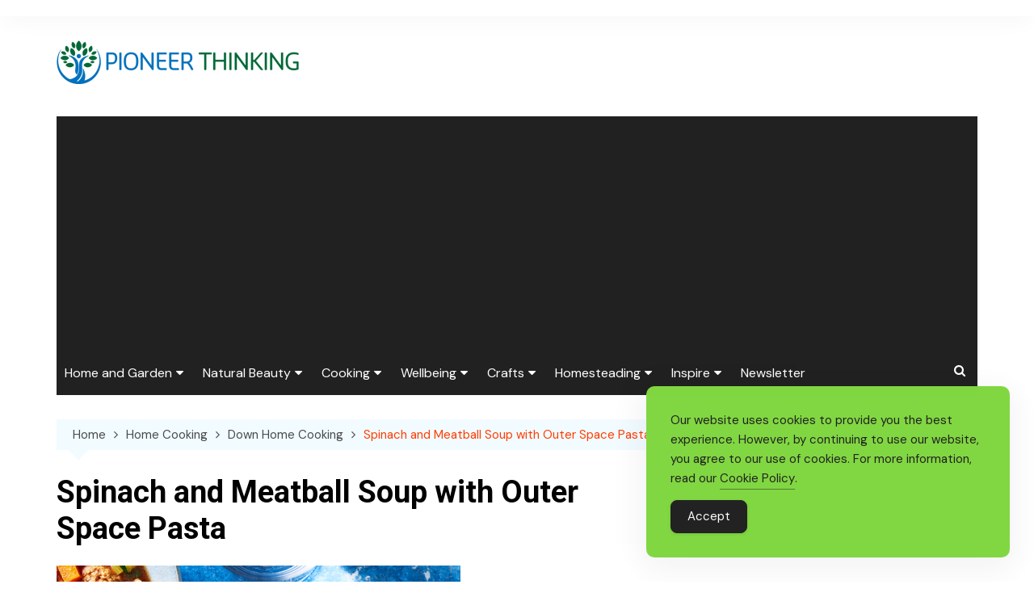

--- FILE ---
content_type: text/html; charset=UTF-8
request_url: https://pioneerthinking.com/spinach-and-meatball-soup-with-outer-space-pasta/
body_size: 19991
content:
		<!doctype html>
		<html lang="en-US">
				<head>
			<meta charset="UTF-8">
			<meta name="viewport" content="width=device-width, initial-scale=1">
			<link rel="profile" href="https://gmpg.org/xfn/11">
			<meta name='robots' content='index, follow, max-image-preview:large, max-snippet:-1, max-video-preview:-1' />

	<!-- This site is optimized with the Yoast SEO Premium plugin v26.6 (Yoast SEO v26.6) - https://yoast.com/wordpress/plugins/seo/ -->
	<title>Spinach and Meatball Soup with Outer Space Pasta - Pioneerthinking.com</title>
	<meta name="description" content="This veggie-packed meatball soup is technically for kids, but you&#039;ll be tempted to sneak a bowl for yourself." />
	<link rel="canonical" href="https://pioneerthinking.com/spinach-and-meatball-soup-with-outer-space-pasta/" />
	<meta property="og:locale" content="en_US" />
	<meta property="og:type" content="article" />
	<meta property="og:title" content="Spinach and Meatball Soup with Outer Space Pasta" />
	<meta property="og:description" content="This veggie-packed meatball soup is technically for kids, but you&#039;ll be tempted to sneak a bowl for yourself." />
	<meta property="og:url" content="https://pioneerthinking.com/spinach-and-meatball-soup-with-outer-space-pasta/" />
	<meta property="og:site_name" content="Pioneerthinking.com" />
	<meta property="article:publisher" content="https://www.facebook.com/pioneerthinking" />
	<meta property="article:published_time" content="2017-11-09T22:54:40+00:00" />
	<meta property="article:modified_time" content="2022-07-25T01:05:41+00:00" />
	<meta property="og:image" content="https://pioneerthinking.com/wp-content/uploads/nc_90677H-1.jpg" />
	<meta property="og:image:width" content="500" />
	<meta property="og:image:height" content="375" />
	<meta property="og:image:type" content="image/jpeg" />
	<meta name="author" content="Pioneerthinking.com" />
	<meta name="twitter:card" content="summary_large_image" />
	<meta name="twitter:creator" content="@pioneerthinking" />
	<meta name="twitter:site" content="@pioneerthinking" />
	<meta name="twitter:label1" content="Written by" />
	<meta name="twitter:data1" content="Pioneerthinking.com" />
	<meta name="twitter:label2" content="Est. reading time" />
	<meta name="twitter:data2" content="2 minutes" />
	<script type="application/ld+json" class="yoast-schema-graph">{"@context":"https://schema.org","@graph":[{"@type":"Article","@id":"https://pioneerthinking.com/spinach-and-meatball-soup-with-outer-space-pasta/#article","isPartOf":{"@id":"https://pioneerthinking.com/spinach-and-meatball-soup-with-outer-space-pasta/"},"author":{"name":"Pioneerthinking.com","@id":"https://pioneerthinking.com/#/schema/person/26d3cd908c8586aff513bee9b5194f93"},"headline":"Spinach and Meatball Soup with Outer Space Pasta","datePublished":"2017-11-09T22:54:40+00:00","dateModified":"2022-07-25T01:05:41+00:00","mainEntityOfPage":{"@id":"https://pioneerthinking.com/spinach-and-meatball-soup-with-outer-space-pasta/"},"wordCount":329,"commentCount":0,"publisher":{"@id":"https://pioneerthinking.com/#organization"},"image":{"@id":"https://pioneerthinking.com/spinach-and-meatball-soup-with-outer-space-pasta/#primaryimage"},"thumbnailUrl":"https://pioneerthinking.com/wp-content/uploads/nc_90677H-1.jpg","keywords":["Pasta","Soup"],"articleSection":["Down Home Cooking"],"inLanguage":"en-US","potentialAction":[{"@type":"CommentAction","name":"Comment","target":["https://pioneerthinking.com/spinach-and-meatball-soup-with-outer-space-pasta/#respond"]}]},{"@type":"WebPage","@id":"https://pioneerthinking.com/spinach-and-meatball-soup-with-outer-space-pasta/","url":"https://pioneerthinking.com/spinach-and-meatball-soup-with-outer-space-pasta/","name":"Spinach and Meatball Soup with Outer Space Pasta - Pioneerthinking.com","isPartOf":{"@id":"https://pioneerthinking.com/#website"},"primaryImageOfPage":{"@id":"https://pioneerthinking.com/spinach-and-meatball-soup-with-outer-space-pasta/#primaryimage"},"image":{"@id":"https://pioneerthinking.com/spinach-and-meatball-soup-with-outer-space-pasta/#primaryimage"},"thumbnailUrl":"https://pioneerthinking.com/wp-content/uploads/nc_90677H-1.jpg","datePublished":"2017-11-09T22:54:40+00:00","dateModified":"2022-07-25T01:05:41+00:00","description":"This veggie-packed meatball soup is technically for kids, but you'll be tempted to sneak a bowl for yourself.","breadcrumb":{"@id":"https://pioneerthinking.com/spinach-and-meatball-soup-with-outer-space-pasta/#breadcrumb"},"inLanguage":"en-US","potentialAction":[{"@type":"ReadAction","target":["https://pioneerthinking.com/spinach-and-meatball-soup-with-outer-space-pasta/"]}]},{"@type":"ImageObject","inLanguage":"en-US","@id":"https://pioneerthinking.com/spinach-and-meatball-soup-with-outer-space-pasta/#primaryimage","url":"https://pioneerthinking.com/wp-content/uploads/nc_90677H-1.jpg","contentUrl":"https://pioneerthinking.com/wp-content/uploads/nc_90677H-1.jpg","width":500,"height":375,"caption":"Spinach and Meatball Soup with Outer Space Pasta"},{"@type":"BreadcrumbList","@id":"https://pioneerthinking.com/spinach-and-meatball-soup-with-outer-space-pasta/#breadcrumb","itemListElement":[{"@type":"ListItem","position":1,"name":"Home","item":"https://pioneerthinking.com/"},{"@type":"ListItem","position":2,"name":"Spinach and Meatball Soup with Outer Space Pasta"}]},{"@type":"WebSite","@id":"https://pioneerthinking.com/#website","url":"https://pioneerthinking.com/","name":"Pioneerthinking.com","description":"Ingredients for a Simple Life","publisher":{"@id":"https://pioneerthinking.com/#organization"},"potentialAction":[{"@type":"SearchAction","target":{"@type":"EntryPoint","urlTemplate":"https://pioneerthinking.com/?s={search_term_string}"},"query-input":{"@type":"PropertyValueSpecification","valueRequired":true,"valueName":"search_term_string"}}],"inLanguage":"en-US"},{"@type":"Organization","@id":"https://pioneerthinking.com/#organization","name":"PioneerThinking","url":"https://pioneerthinking.com/","logo":{"@type":"ImageObject","inLanguage":"en-US","@id":"https://pioneerthinking.com/#/schema/logo/image/","url":"https://pioneerthinking.com/wp-content/uploads/logo-trans-1-1-300x54-1.png","contentUrl":"https://pioneerthinking.com/wp-content/uploads/logo-trans-1-1-300x54-1.png","width":300,"height":54,"caption":"PioneerThinking"},"image":{"@id":"https://pioneerthinking.com/#/schema/logo/image/"},"sameAs":["https://www.facebook.com/pioneerthinking","https://x.com/pioneerthinking","https://pinterest.com/pioneerthinking","https://instagram.com/pioneerthinking1"]},{"@type":"Person","@id":"https://pioneerthinking.com/#/schema/person/26d3cd908c8586aff513bee9b5194f93","name":"Pioneerthinking.com","image":{"@type":"ImageObject","inLanguage":"en-US","@id":"https://pioneerthinking.com/#/schema/person/image/","url":"https://secure.gravatar.com/avatar/dc05ef0f205d4b38b44379325bc5bcc587a777d1b132bd6325eb19bee237d7ae?s=96&d=mm&r=g","contentUrl":"https://secure.gravatar.com/avatar/dc05ef0f205d4b38b44379325bc5bcc587a777d1b132bd6325eb19bee237d7ae?s=96&d=mm&r=g","caption":"Pioneerthinking.com"}}]}</script>
	<!-- / Yoast SEO Premium plugin. -->


<link rel='dns-prefetch' href='//www.googletagmanager.com' />
<link rel='dns-prefetch' href='//fonts.googleapis.com' />
<link rel='dns-prefetch' href='//pagead2.googlesyndication.com' />
<link rel="alternate" type="application/rss+xml" title="Pioneerthinking.com &raquo; Feed" href="https://pioneerthinking.com/feed/" />
<link rel="alternate" type="application/rss+xml" title="Pioneerthinking.com &raquo; Comments Feed" href="https://pioneerthinking.com/comments/feed/" />
<link rel="alternate" type="application/rss+xml" title="Pioneerthinking.com &raquo; Spinach and Meatball Soup with Outer Space Pasta Comments Feed" href="https://pioneerthinking.com/spinach-and-meatball-soup-with-outer-space-pasta/feed/" />
<link rel="alternate" title="oEmbed (JSON)" type="application/json+oembed" href="https://pioneerthinking.com/wp-json/oembed/1.0/embed?url=https%3A%2F%2Fpioneerthinking.com%2Fspinach-and-meatball-soup-with-outer-space-pasta%2F" />
<link rel="alternate" title="oEmbed (XML)" type="text/xml+oembed" href="https://pioneerthinking.com/wp-json/oembed/1.0/embed?url=https%3A%2F%2Fpioneerthinking.com%2Fspinach-and-meatball-soup-with-outer-space-pasta%2F&#038;format=xml" />
		<link rel="preconnect" href="https://fonts.googleapis.com">
		<link rel="preconnect" href="https://fonts.gstatic.com" crossorigin> 
		<style id='wp-img-auto-sizes-contain-inline-css' type='text/css'>
img:is([sizes=auto i],[sizes^="auto," i]){contain-intrinsic-size:3000px 1500px}
/*# sourceURL=wp-img-auto-sizes-contain-inline-css */
</style>
<style id='wp-emoji-styles-inline-css' type='text/css'>

	img.wp-smiley, img.emoji {
		display: inline !important;
		border: none !important;
		box-shadow: none !important;
		height: 1em !important;
		width: 1em !important;
		margin: 0 0.07em !important;
		vertical-align: -0.1em !important;
		background: none !important;
		padding: 0 !important;
	}
/*# sourceURL=wp-emoji-styles-inline-css */
</style>
<style id='wp-block-library-inline-css' type='text/css'>
:root{--wp-block-synced-color:#7a00df;--wp-block-synced-color--rgb:122,0,223;--wp-bound-block-color:var(--wp-block-synced-color);--wp-editor-canvas-background:#ddd;--wp-admin-theme-color:#007cba;--wp-admin-theme-color--rgb:0,124,186;--wp-admin-theme-color-darker-10:#006ba1;--wp-admin-theme-color-darker-10--rgb:0,107,160.5;--wp-admin-theme-color-darker-20:#005a87;--wp-admin-theme-color-darker-20--rgb:0,90,135;--wp-admin-border-width-focus:2px}@media (min-resolution:192dpi){:root{--wp-admin-border-width-focus:1.5px}}.wp-element-button{cursor:pointer}:root .has-very-light-gray-background-color{background-color:#eee}:root .has-very-dark-gray-background-color{background-color:#313131}:root .has-very-light-gray-color{color:#eee}:root .has-very-dark-gray-color{color:#313131}:root .has-vivid-green-cyan-to-vivid-cyan-blue-gradient-background{background:linear-gradient(135deg,#00d084,#0693e3)}:root .has-purple-crush-gradient-background{background:linear-gradient(135deg,#34e2e4,#4721fb 50%,#ab1dfe)}:root .has-hazy-dawn-gradient-background{background:linear-gradient(135deg,#faaca8,#dad0ec)}:root .has-subdued-olive-gradient-background{background:linear-gradient(135deg,#fafae1,#67a671)}:root .has-atomic-cream-gradient-background{background:linear-gradient(135deg,#fdd79a,#004a59)}:root .has-nightshade-gradient-background{background:linear-gradient(135deg,#330968,#31cdcf)}:root .has-midnight-gradient-background{background:linear-gradient(135deg,#020381,#2874fc)}:root{--wp--preset--font-size--normal:16px;--wp--preset--font-size--huge:42px}.has-regular-font-size{font-size:1em}.has-larger-font-size{font-size:2.625em}.has-normal-font-size{font-size:var(--wp--preset--font-size--normal)}.has-huge-font-size{font-size:var(--wp--preset--font-size--huge)}.has-text-align-center{text-align:center}.has-text-align-left{text-align:left}.has-text-align-right{text-align:right}.has-fit-text{white-space:nowrap!important}#end-resizable-editor-section{display:none}.aligncenter{clear:both}.items-justified-left{justify-content:flex-start}.items-justified-center{justify-content:center}.items-justified-right{justify-content:flex-end}.items-justified-space-between{justify-content:space-between}.screen-reader-text{border:0;clip-path:inset(50%);height:1px;margin:-1px;overflow:hidden;padding:0;position:absolute;width:1px;word-wrap:normal!important}.screen-reader-text:focus{background-color:#ddd;clip-path:none;color:#444;display:block;font-size:1em;height:auto;left:5px;line-height:normal;padding:15px 23px 14px;text-decoration:none;top:5px;width:auto;z-index:100000}html :where(.has-border-color){border-style:solid}html :where([style*=border-top-color]){border-top-style:solid}html :where([style*=border-right-color]){border-right-style:solid}html :where([style*=border-bottom-color]){border-bottom-style:solid}html :where([style*=border-left-color]){border-left-style:solid}html :where([style*=border-width]){border-style:solid}html :where([style*=border-top-width]){border-top-style:solid}html :where([style*=border-right-width]){border-right-style:solid}html :where([style*=border-bottom-width]){border-bottom-style:solid}html :where([style*=border-left-width]){border-left-style:solid}html :where(img[class*=wp-image-]){height:auto;max-width:100%}:where(figure){margin:0 0 1em}html :where(.is-position-sticky){--wp-admin--admin-bar--position-offset:var(--wp-admin--admin-bar--height,0px)}@media screen and (max-width:600px){html :where(.is-position-sticky){--wp-admin--admin-bar--position-offset:0px}}

/*# sourceURL=wp-block-library-inline-css */
</style><style id='global-styles-inline-css' type='text/css'>
:root{--wp--preset--aspect-ratio--square: 1;--wp--preset--aspect-ratio--4-3: 4/3;--wp--preset--aspect-ratio--3-4: 3/4;--wp--preset--aspect-ratio--3-2: 3/2;--wp--preset--aspect-ratio--2-3: 2/3;--wp--preset--aspect-ratio--16-9: 16/9;--wp--preset--aspect-ratio--9-16: 9/16;--wp--preset--color--black: #000000;--wp--preset--color--cyan-bluish-gray: #abb8c3;--wp--preset--color--white: #ffffff;--wp--preset--color--pale-pink: #f78da7;--wp--preset--color--vivid-red: #cf2e2e;--wp--preset--color--luminous-vivid-orange: #ff6900;--wp--preset--color--luminous-vivid-amber: #fcb900;--wp--preset--color--light-green-cyan: #7bdcb5;--wp--preset--color--vivid-green-cyan: #00d084;--wp--preset--color--pale-cyan-blue: #8ed1fc;--wp--preset--color--vivid-cyan-blue: #0693e3;--wp--preset--color--vivid-purple: #9b51e0;--wp--preset--gradient--vivid-cyan-blue-to-vivid-purple: linear-gradient(135deg,rgb(6,147,227) 0%,rgb(155,81,224) 100%);--wp--preset--gradient--light-green-cyan-to-vivid-green-cyan: linear-gradient(135deg,rgb(122,220,180) 0%,rgb(0,208,130) 100%);--wp--preset--gradient--luminous-vivid-amber-to-luminous-vivid-orange: linear-gradient(135deg,rgb(252,185,0) 0%,rgb(255,105,0) 100%);--wp--preset--gradient--luminous-vivid-orange-to-vivid-red: linear-gradient(135deg,rgb(255,105,0) 0%,rgb(207,46,46) 100%);--wp--preset--gradient--very-light-gray-to-cyan-bluish-gray: linear-gradient(135deg,rgb(238,238,238) 0%,rgb(169,184,195) 100%);--wp--preset--gradient--cool-to-warm-spectrum: linear-gradient(135deg,rgb(74,234,220) 0%,rgb(151,120,209) 20%,rgb(207,42,186) 40%,rgb(238,44,130) 60%,rgb(251,105,98) 80%,rgb(254,248,76) 100%);--wp--preset--gradient--blush-light-purple: linear-gradient(135deg,rgb(255,206,236) 0%,rgb(152,150,240) 100%);--wp--preset--gradient--blush-bordeaux: linear-gradient(135deg,rgb(254,205,165) 0%,rgb(254,45,45) 50%,rgb(107,0,62) 100%);--wp--preset--gradient--luminous-dusk: linear-gradient(135deg,rgb(255,203,112) 0%,rgb(199,81,192) 50%,rgb(65,88,208) 100%);--wp--preset--gradient--pale-ocean: linear-gradient(135deg,rgb(255,245,203) 0%,rgb(182,227,212) 50%,rgb(51,167,181) 100%);--wp--preset--gradient--electric-grass: linear-gradient(135deg,rgb(202,248,128) 0%,rgb(113,206,126) 100%);--wp--preset--gradient--midnight: linear-gradient(135deg,rgb(2,3,129) 0%,rgb(40,116,252) 100%);--wp--preset--font-size--small: 16px;--wp--preset--font-size--medium: 28px;--wp--preset--font-size--large: 32px;--wp--preset--font-size--x-large: 42px;--wp--preset--font-size--larger: 38px;--wp--preset--spacing--20: 0.44rem;--wp--preset--spacing--30: 0.67rem;--wp--preset--spacing--40: 1rem;--wp--preset--spacing--50: 1.5rem;--wp--preset--spacing--60: 2.25rem;--wp--preset--spacing--70: 3.38rem;--wp--preset--spacing--80: 5.06rem;--wp--preset--shadow--natural: 6px 6px 9px rgba(0, 0, 0, 0.2);--wp--preset--shadow--deep: 12px 12px 50px rgba(0, 0, 0, 0.4);--wp--preset--shadow--sharp: 6px 6px 0px rgba(0, 0, 0, 0.2);--wp--preset--shadow--outlined: 6px 6px 0px -3px rgb(255, 255, 255), 6px 6px rgb(0, 0, 0);--wp--preset--shadow--crisp: 6px 6px 0px rgb(0, 0, 0);}:where(.is-layout-flex){gap: 0.5em;}:where(.is-layout-grid){gap: 0.5em;}body .is-layout-flex{display: flex;}.is-layout-flex{flex-wrap: wrap;align-items: center;}.is-layout-flex > :is(*, div){margin: 0;}body .is-layout-grid{display: grid;}.is-layout-grid > :is(*, div){margin: 0;}:where(.wp-block-columns.is-layout-flex){gap: 2em;}:where(.wp-block-columns.is-layout-grid){gap: 2em;}:where(.wp-block-post-template.is-layout-flex){gap: 1.25em;}:where(.wp-block-post-template.is-layout-grid){gap: 1.25em;}.has-black-color{color: var(--wp--preset--color--black) !important;}.has-cyan-bluish-gray-color{color: var(--wp--preset--color--cyan-bluish-gray) !important;}.has-white-color{color: var(--wp--preset--color--white) !important;}.has-pale-pink-color{color: var(--wp--preset--color--pale-pink) !important;}.has-vivid-red-color{color: var(--wp--preset--color--vivid-red) !important;}.has-luminous-vivid-orange-color{color: var(--wp--preset--color--luminous-vivid-orange) !important;}.has-luminous-vivid-amber-color{color: var(--wp--preset--color--luminous-vivid-amber) !important;}.has-light-green-cyan-color{color: var(--wp--preset--color--light-green-cyan) !important;}.has-vivid-green-cyan-color{color: var(--wp--preset--color--vivid-green-cyan) !important;}.has-pale-cyan-blue-color{color: var(--wp--preset--color--pale-cyan-blue) !important;}.has-vivid-cyan-blue-color{color: var(--wp--preset--color--vivid-cyan-blue) !important;}.has-vivid-purple-color{color: var(--wp--preset--color--vivid-purple) !important;}.has-black-background-color{background-color: var(--wp--preset--color--black) !important;}.has-cyan-bluish-gray-background-color{background-color: var(--wp--preset--color--cyan-bluish-gray) !important;}.has-white-background-color{background-color: var(--wp--preset--color--white) !important;}.has-pale-pink-background-color{background-color: var(--wp--preset--color--pale-pink) !important;}.has-vivid-red-background-color{background-color: var(--wp--preset--color--vivid-red) !important;}.has-luminous-vivid-orange-background-color{background-color: var(--wp--preset--color--luminous-vivid-orange) !important;}.has-luminous-vivid-amber-background-color{background-color: var(--wp--preset--color--luminous-vivid-amber) !important;}.has-light-green-cyan-background-color{background-color: var(--wp--preset--color--light-green-cyan) !important;}.has-vivid-green-cyan-background-color{background-color: var(--wp--preset--color--vivid-green-cyan) !important;}.has-pale-cyan-blue-background-color{background-color: var(--wp--preset--color--pale-cyan-blue) !important;}.has-vivid-cyan-blue-background-color{background-color: var(--wp--preset--color--vivid-cyan-blue) !important;}.has-vivid-purple-background-color{background-color: var(--wp--preset--color--vivid-purple) !important;}.has-black-border-color{border-color: var(--wp--preset--color--black) !important;}.has-cyan-bluish-gray-border-color{border-color: var(--wp--preset--color--cyan-bluish-gray) !important;}.has-white-border-color{border-color: var(--wp--preset--color--white) !important;}.has-pale-pink-border-color{border-color: var(--wp--preset--color--pale-pink) !important;}.has-vivid-red-border-color{border-color: var(--wp--preset--color--vivid-red) !important;}.has-luminous-vivid-orange-border-color{border-color: var(--wp--preset--color--luminous-vivid-orange) !important;}.has-luminous-vivid-amber-border-color{border-color: var(--wp--preset--color--luminous-vivid-amber) !important;}.has-light-green-cyan-border-color{border-color: var(--wp--preset--color--light-green-cyan) !important;}.has-vivid-green-cyan-border-color{border-color: var(--wp--preset--color--vivid-green-cyan) !important;}.has-pale-cyan-blue-border-color{border-color: var(--wp--preset--color--pale-cyan-blue) !important;}.has-vivid-cyan-blue-border-color{border-color: var(--wp--preset--color--vivid-cyan-blue) !important;}.has-vivid-purple-border-color{border-color: var(--wp--preset--color--vivid-purple) !important;}.has-vivid-cyan-blue-to-vivid-purple-gradient-background{background: var(--wp--preset--gradient--vivid-cyan-blue-to-vivid-purple) !important;}.has-light-green-cyan-to-vivid-green-cyan-gradient-background{background: var(--wp--preset--gradient--light-green-cyan-to-vivid-green-cyan) !important;}.has-luminous-vivid-amber-to-luminous-vivid-orange-gradient-background{background: var(--wp--preset--gradient--luminous-vivid-amber-to-luminous-vivid-orange) !important;}.has-luminous-vivid-orange-to-vivid-red-gradient-background{background: var(--wp--preset--gradient--luminous-vivid-orange-to-vivid-red) !important;}.has-very-light-gray-to-cyan-bluish-gray-gradient-background{background: var(--wp--preset--gradient--very-light-gray-to-cyan-bluish-gray) !important;}.has-cool-to-warm-spectrum-gradient-background{background: var(--wp--preset--gradient--cool-to-warm-spectrum) !important;}.has-blush-light-purple-gradient-background{background: var(--wp--preset--gradient--blush-light-purple) !important;}.has-blush-bordeaux-gradient-background{background: var(--wp--preset--gradient--blush-bordeaux) !important;}.has-luminous-dusk-gradient-background{background: var(--wp--preset--gradient--luminous-dusk) !important;}.has-pale-ocean-gradient-background{background: var(--wp--preset--gradient--pale-ocean) !important;}.has-electric-grass-gradient-background{background: var(--wp--preset--gradient--electric-grass) !important;}.has-midnight-gradient-background{background: var(--wp--preset--gradient--midnight) !important;}.has-small-font-size{font-size: var(--wp--preset--font-size--small) !important;}.has-medium-font-size{font-size: var(--wp--preset--font-size--medium) !important;}.has-large-font-size{font-size: var(--wp--preset--font-size--large) !important;}.has-x-large-font-size{font-size: var(--wp--preset--font-size--x-large) !important;}
/*# sourceURL=global-styles-inline-css */
</style>

<style id='classic-theme-styles-inline-css' type='text/css'>
/*! This file is auto-generated */
.wp-block-button__link{color:#fff;background-color:#32373c;border-radius:9999px;box-shadow:none;text-decoration:none;padding:calc(.667em + 2px) calc(1.333em + 2px);font-size:1.125em}.wp-block-file__button{background:#32373c;color:#fff;text-decoration:none}
/*# sourceURL=/wp-includes/css/classic-themes.min.css */
</style>
<link rel='stylesheet' id='simple-gdpr-cookie-compliance-css' href='https://pioneerthinking.com/wp-content/plugins/simple-gdpr-cookie-compliance/public/assets/dist/public.min.css?ver=2.0.0' type='text/css' media='all' />
<style id='simple-gdpr-cookie-compliance-inline-css' type='text/css'>
:root{--sgcc-text-color:#222222;--sgcc-link-color:#222222;--sgcc-link-hover-color:#4CC500;--sgcc-notice-background-color:rgb(129,215,66);--sgcc-cookie-icon-color:#222222;--sgcc-close-button-background-color:#222222;--sgcc-close-button-hover-background-color:#4cc500;--sgcc-close-button-color:#ffffff;--sgcc-close-button-hover-color:#ffffff;--sgcc-accept-button-background-color:#222222;--sgcc-accept-button-hover-background-color:#4cc500;--sgcc-accept-button-color:#ffffff;--sgcc-accept-button-hover-color:#ffffff;--sgcc-accept-button-border-color:#222222;--sgcc-accept-button-hover-border-color:#4cc500;}.sgcc-main-wrapper[data-layout=custom_width],.sgcc-main-wrapper[data-layout=pop_up]{--width :450px;}.sgcc-main-wrapper[data-layout=custom_width].position-bottom-right{--right :30px;--bottom :30px;}
/*# sourceURL=simple-gdpr-cookie-compliance-inline-css */
</style>
<link rel='stylesheet' id='cream-magazine-pro-style-css' href='https://pioneerthinking.com/wp-content/themes/cream-magazine-pro-2.2.7/style.css?ver=2.2.11' type='text/css' media='all' />
<link rel='stylesheet' id='cream-magazine-pro-fonts-css' href='https://fonts.googleapis.com/css2?family=DM+Sans:ital@0;1&#038;family=Roboto:ital,wght@0,700;1,700&#038;display=swap' type='text/css' media='all' />
<link rel='stylesheet' id='font-awesome-4-icons-css' href='https://pioneerthinking.com/wp-content/themes/cream-magazine-pro-2.2.7/assets/fonts/font-awesome/font-awesome.css?ver=2.2.11' type='text/css' media='all' />
<link rel='stylesheet' id='feather-icons-css' href='https://pioneerthinking.com/wp-content/themes/cream-magazine-pro-2.2.7/assets/fonts/feather/feather.min.css?ver=2.2.11' type='text/css' media='all' />
<link rel='stylesheet' id='cream-magazine-pro-main-css' href='https://pioneerthinking.com/wp-content/themes/cream-magazine-pro-2.2.7/assets/dist/css/main.css?ver=2.2.11' type='text/css' media='all' />
<style id='cream-magazine-pro-main-inline-css' type='text/css'>
a:hover{text-decoration:none !important;}button,input[type="button"],input[type="reset"],input[type="submit"],.primary-navigation > ul > li.home-btn,.cm_header_lay_three .primary-navigation > ul > li.home-btn,.news_ticker_wrap .ticker_head,#toTop,.section-title h2::after,.section-title h1::after,.sidebar-widget-area .widget .widget-title h2::after,.footer-widget-container .widget .widget-title h2::after,#comments div#respond h3#reply-title::after,#comments h2.comments-title:after,ul.post-categories li a,.post_tags a,.owl-carousel .owl-nav button.owl-prev,.owl-carousel .owl-nav button.owl-next,.cm_author_widget .author-detail-link a,.error_foot form input[type="submit"],.widget_search form input[type="submit"],.header-search-container input[type="submit"],.widget_tag_cloud .tagcloud a:hover,.trending_widget_carousel .owl-dots button.owl-dot,footer .widget_calendar .calendar_wrap caption,.pagination .page-numbers.current,.page-links .post-page-numbers.current,body.single .the_content .page-links .post-page-numbers.current,.post-navigation .nav-links .nav-previous a,.post-navigation .nav-links .nav-next a,#comments form input[type="submit"],footer .widget_tag_cloud .tagcloud a,footer .widget.widget_search form input[type="submit"]:hover,.widget_product_search .woocommerce-product-search button[type="submit"],.woocommerce ul.products li.product .button,.woocommerce .woocommerce-pagination ul.page-numbers li span.current,.woocommerce .product div.summary .cart button.single_add_to_cart_button,.woocommerce .product div.woocommerce-tabs div.panel #reviews #review_form_wrapper .comment-form p.form-submit .submit,.woocommerce .product section.related > h2::after,.woocommerce .cart .button:hover,.woocommerce .cart .button:focus,.woocommerce .cart input.button:hover,.woocommerce .cart input.button:focus,.woocommerce #respond input#submit:hover,.woocommerce #respond input#submit:focus,.woocommerce button.button:hover,.woocommerce button.button:focus,.woocommerce input.button:hover,.woocommerce input.button:focus,.woocommerce #respond input#submit.alt:hover,.woocommerce a.button.alt:hover,.woocommerce button.button.alt:hover,.woocommerce input.button.alt:hover,.woocommerce a.remove:hover,.woocommerce-account .woocommerce-MyAccount-navigation ul li.is-active a,.woocommerce a.button:hover,.woocommerce a.button:focus,.widget_product_tag_cloud .tagcloud a:hover,.widget_product_tag_cloud .tagcloud a:focus,.woocommerce .widget_price_filter .price_slider_wrapper .ui-slider .ui-slider-handle{background-color:#FF3D00;}a:hover,.post_title h2 a:hover,.post_title h2 a:focus,ul.post_meta li a:hover,ul.post_meta li a:focus,ul.social-icons li a[href*=".com"]:hover::before,.ticker_carousel .owl-nav button.owl-prev i,.ticker_carousel .owl-nav button.owl-next i,.news_ticker_wrap .ticker_items .item a:hover,.news_ticker_wrap .ticker_items .item a:focus,.cm_banner .post_title h2 a:hover,.cm_banner .post_meta li a:hover,.cm-post-widget-two .big-card .post-holder .post_title h2 a:hover,.cm-post-widget-two .big-card .post_meta li a:hover,.cm_middle_post_widget_three .post-holder .post_meta a:hover,.cm_post_widget_twelve .post_thumb .post_title h2 a:hover,.cm_post_widget_twelve .post_thumb .post_meta a:hover,.cm_middle_post_widget_six .post_title h2 a:hover,.widget .trending_widget_carousel .post_title h2 a:hover,.copyright_section a:hover,.footer_nav ul li a:hover,.breadcrumb ul li:last-child span,.navxt-breadcrumb .current-item,.yoast-breadcrumb .breadcrumb_last,.rank_math-breadcrumb span.last,.pagination .page-numbers:hover,#comments ol.comment-list li article footer.comment-meta .comment-metadata span.edit-link a:hover,#comments ol.comment-list li article .reply a:hover,.social-share ul li a:hover,ul.social-icons li a:hover,ul.social-icons li a:focus,.woocommerce ul.products li.product a:hover,.woocommerce ul.products li.product .price,.woocommerce .woocommerce-pagination ul.page-numbers li a.page-numbers:hover,.woocommerce div.product p.price,.woocommerce div.product span.price,.video_section .video_details .post_title h2 a:hover,.cmp-infinite-loading .load-more-icon{color:#FF3D00;}.ticker_carousel .owl-nav button.owl-prev,.ticker_carousel .owl-nav button.owl-next,.error_foot form input[type="submit"],.widget_search form input[type="submit"],.pagination .page-numbers:hover,.page-links .post-page-numbers:hover,#comments form input[type="submit"],.social-share ul li a:hover,.header-search-container .search-form-entry,.widget_product_search .woocommerce-product-search button[type="submit"],.woocommerce .woocommerce-pagination ul.page-numbers li span.current,.woocommerce .woocommerce-pagination ul.page-numbers li a.page-numbers:hover,.woocommerce a.remove:hover,.ticker_carousel .owl-nav button.owl-prev:hover,.ticker_carousel .owl-nav button.owl-next:hover,footer .widget.widget_search form input[type="submit"]:hover,.trending_widget_carousel .owl-dots button.owl-dot,.the_content blockquote,.social-share ul.social-icons li a:hover{border-color:#FF3D00;}button:hover,input[type="button"]:hover,input[type="reset"]:hover,input[type="submit"]:hover,.post-format span,.cm-post-widget-two .big-card .post_thumb .post-format span,.cm_middle_post_widget_one .post-holder .post-format span,.cm_middle_post_widget_three .post_thumb .post-format span,.cm_middle_post_widget_four .left-container .post-holder .post-format span,.cm-post-widget-three .post-format span,.cm_post_widget_twelve .card .post_thumb .post-format span,.cm_post_widget_twelve .text-post-holder .post-number span,.cm_author_widget .author-detail-link a:hover,.cm_author_widget .author-detail-link a:focus,#toTop:hover,.error_foot form input[type="submit"]:hover,.widget_search form input[type="submit"]:hover,ul.post-categories li a:hover,.sidebar-widget-area .calendar_wrap caption,.woocommerce span.onsale,.widget_product_search .woocommerce-product-search button[type="submit"]:hover,.widget_product_search .woocommerce-product-search button[type="submit"]:focus,.woocommerce .cart .button,.woocommerce .cart input.button,.woocommerce #respond input#submit,.woocommerce button.button,.woocommerce input.button,.woocommerce .widget_price_filter .price_slider_wrapper .ui-slider .ui-slider-range,.woocommerce #respond input#submit.alt,.woocommerce a.button.alt,.woocommerce button.button.alt,.woocommerce input.button.alt,.woocommerce-account .woocommerce-MyAccount-navigation ul li a,.woocommerce a.button,.header-search-container input[type="submit"]:hover{background-color:#010101;}.breadcrumb ul li a:hover,.breadcrumb ul li a span:hover{color:#010101;}.cm-post-widget-two .big-card .post_thumb .post-format span,.cm_middle_post_widget_one .post-holder .post-format span,.cm_middle_post_widget_three .post_thumb .post-format span,.cm_middle_post_widget_four .left-container .post-holder .post-format span,.cm-post-widget-three .post-format span,.cm_post_widget_twelve .card .post_thumb .post-format span,.error_foot form input[type="submit"]:hover,.widget_search form input[type="submit"]:hover,.widget_product_search .woocommerce-product-search button[type="submit"]:hover,.widget_product_search .woocommerce-product-search button[type="submit"]:focus{border-color:#010101;}article .the_content a,article .post_thumb a{color:#FF3D00;}article .the_content a:hover,article .post_thumb a:hover{color:#010101;}.site-description{color:#000000;}.cm-header-one .top-header,.cm_header_lay_two .top-header{background-color:#ffffff;}.cm-header-one .top-header-left ul li a,.cm_header_lay_two .top-header-left ul li a{color:#333333;}.cm-header-one .top-header-left ul li a:hover,.cm_header_lay_two .top-header-left ul li a:hover{color:#FF3D00;}.cm-header-one .main-navigation,.cm_header-five .main-navigation,.cm_header_lay_two .bottom-header,.cm_header_lay_three .top-header,.cm_header_lay_four .navigation-container{background-color:rgba(33,33,33,1);}.main-navigation ul li a{color:rgba(255,255,255,1);}.main-navigation ul li a:hover{color:rgba(255,255,255,1);background-color:rgba(3,169,244,1);}.main-navigation ul.sub-menu li a{color:rgba(255,255,255,1);background-color:rgba(33,33,33,1);}.main-navigation ul.sub-menu li a:hover{color:rgba(255,255,255,1);background-color:rgba(3,169,244,1);}footer .footer_inner{background-color:rgba(33,33,33,1);}footer .mask{background-color:rgba(0,0,0,0.6);}footer .widget .widget-title h2{color:rgba(3,169,244,1);}.footer .widget,.footer .copyrights,.footer p,.footer span,.footer strong,.footer a,.footer em,.footer b,.footer i,.footer h1,.footer h2,.footer h3,.footer h4,.footer h5,.footer h6,.footer .widget a,.footer .widget .post_title h2 a,.footer .widget .post_meta a,.footer .widget_archive a,.footer .widget_categories a,.footer .widget_recent_entries a,.footer .widget_meta a,.footer .widget_recent_comments li a,.footer .widget_rss li a,.footer .widget_pages li a,.footer .widget_nav_menu a,.footer .widget_calendar a,.footer .woocommerce .woocommerce-widget-layered-nav-list .woocommerce-widget-layered-nav-list__item a,.footer .woocommerce ul.cart_list li a,.footer .woocommerce ul.product_list_widget li a,.footer .widget_product_categories a,.footer .widget_product_tag_cloud .tagcloud a,.footer_nav ul li a,.copyrights a{color:#e5e5e5;}.footer .widget a:hover,.footer .widget .post_title h2 a:hover,.footer .widget .post_meta a:hover,.footer .widget_archive a:hover,.footer .widget_categories a:hover,.footer .widget_recent_entries a:hover,.footer .widget_meta a:hover,.footer .widget_recent_comments li a:hover,.footer .widget_rss li a:hover,.footer .widget_pages li a:hover,.footer .widget_nav_menu a:hover,.footer .widget_calendar a:hover,.footer .woocommerce ul.cart_list li a:hover,.footer .woocommerce ul.product_list_widget li a:hover,.footer .widget_product_categories a:hover,.footer_nav ul li a:hover,.copyrights a:hover,.footer .woocommerce .woocommerce-widget-layered-nav-list .woocommerce-widget-layered-nav-list__item a:hover{color:rgba(3,169,244,1);}.footer .widget .trending_widget_carousel .post_title h2 a:hover{color:rgba(3,169,244,1) !important;}.footer .widget_archive li,.footer .widget_categories li,.footer .widget_recent_entries li,.footer .widget_meta li,.footer .widget_recent_comments li,.footer .widget_rss li,.footer .widget_pages li,.footer .widget_nav_menu li,.footer .calendar_wrap table th,.footer .calendar_wrap table td,.footer .widget_categories select,.footer .widget_archive select,.footer .widget_search form input,.footer .widget_text .textwidget select,.footer_nav ul li a,.footer .widget_nav_menu ul.menu li.menu-item-has-children>a,.footer .widget.woocommerce ul li,.footer .widget.woocommerce ul.woocommerce-widget-layered-nav-list li,.footer .widget_product_categories ul.product-categories li.cat-parent > a,.footer .widget_product_search .woocommerce-product-search input.search-field,.footer .widget_product_search .woocommerce-product-search button[type="submit"]{border-color:#777777;}#toTop.cm-scroll-top-btn-right,body.rtl #toTop{right:10px;left:auto;}#toTop,body.rtl #toTop{bottom:10px;}.sidebar-widget-area .widget{background-color:rgba(3,169,244,0.05);}.sidebar-widget-area .widget .widget-title h2{color:rgba(3,169,244,1);}.sidebar-widget-area .widget,.sidebar-widget-area .widget a,.sidebar-widget-area .widget .cm_recent_posts_widget .post_title h2 a,.sidebar-widget-area .widget .cm_recent_posts_widget .post_meta a,.sidebar-widget-area .widget_archive a,.sidebar-widget-area .widget_categories a,.sidebar-widget-area .widget_recent_entries a,.sidebar-widget-area .widget_meta a,.sidebar-widget-area .widget_recent_comments li a,.sidebar-widget-area .widget_rss li a,.sidebar-widget-area .widget_pages li a,.sidebar-widget-area .widget_nav_menu a,.sidebar-widget-area .widget_calendar a,.sidebar-widget-area .widget_tag_cloud .tagcloud a,.sidebar-widget-area .woocommerce .woocommerce-widget-layered-nav-list .woocommerce-widget-layered-nav-list__item a,.sidebar-widget-area .woocommerce ul.cart_list li a,.sidebar-widget-area .woocommerce ul.product_list_widget li a,.sidebar-widget-area .widget_product_categories a,.sidebar-widget-area .widget_product_tag_cloud .tagcloud a{color:rgba(0,0,0,0.8);}.sidebar-widget-area .widget a:hover,.sidebar-widget-area .widget .post_title h2 a:hover,.sidebar-widget-area .widget .post_meta a:hover,.sidebar-widget-area .widget_archive a:hover,.sidebar-widget-area .widget_categories a:hover,.sidebar-widget-area .widget_recent_entries a:hover,.sidebar-widget-area .widget_meta a:hover,.sidebar-widget-area .widget_recent_comments li a:hover,.sidebar-widget-area .widget_rss li a:hover,.sidebar-widget-area .widget_pages li a:hover,.sidebar-widget-area .widget_nav_menu a:hover,.sidebar-widget-area .widget_calendar a:hover,.sidebar-widget-area .woocommerce .woocommerce-widget-layered-nav-list .woocommerce-widget-layered-nav-list__item a:hover,.sidebar-widget-area .woocommerce ul.cart_list li a:hover,.sidebar-widget-area .woocommerce ul.product_list_widget li a:hover,.sidebar-widget-area .widget_product_categories a:hover{color:rgba(3,169,244,1);}.sidebar-widget-area .widget .trending_widget_carousel .post_title h2 a:hover{color:rgba(3,169,244,1) !important;}.sidebar-widget-area .widget_archive li,.sidebar-widget-area .widget_categories li,.sidebar-widget-area .widget_recent_entries li,.sidebar-widget-area .widget_meta li,.sidebar-widget-area .widget_recent_comments li,.sidebar-widget-area .widget_rss li,.sidebar-widget-area .widget_pages li,.sidebar-widget-area .widget_nav_menu li,.sidebar-widget-area .calendar_wrap table th,.sidebar-widget-area .calendar_wrap table td,.sidebar-widget-area .widget_categories select,.sidebar-widget-area .widget_archive select,.sidebar-widget-area .widget_search form input,.sidebar-widget-area .widget_text .textwidget select,.sidebar-widget-area .widget_nav_menu ul.menu li.menu-item-has-children>a,.sidebar-widget-area .widget.woocommerce ul li,.sidebar-widget-area .widget.woocommerce ul.woocommerce-widget-layered-nav-list li,.sidebar-widget-area .widget_product_categories ul.product-categories li.cat-parent > a,.sidebar-widget-area .widget_product_search .woocommerce-product-search input.search-field,.sidebar-widget-area .widget_product_search .woocommerce-product-search button[type="submit"]{border-color:rgba(0,0,0,0.05);}.breadcrumb{background-color:rgba(3,169,244,0.05);}.breadcrumb::after{border-bottom-color:rgba(3,169,244,0.05);}.breadcrumb ul li a,.breadcrumb ul li span,.breadcrumb ul li a:after{color:rgba(0,0,0,0.7);}nav.pagination,.cmp-infinite-loading,.cmp-btn-loading{text-align:left;}.copyrights{text-align:left;}.footer_nav ul{text-align:right;}.cmp-infinite-loading .load-more-icon{font-size:30px;}.load-more-icon{display:none;}.widget_tag_cloud .tagcloud a:hover{color:#ffffff;}.logo-container{text-align:left;}body,label,button,.button,.btn-general,input[type="button"],input[type="reset"],input[type="submit"],.breadcrumb ul li a,.breadcrumb ul li span,.social_widget_style_1 ul li a,.copyright_section .copyrights p,.footer_nav ul li a,.the_content,.post-navigation .nav-links .nav-previous a,.post-navigation .nav-links .nav-next a,.pagination .page-numbers,.page-links .post-page-numbers,.top-header-left ul li a,.comments-area .comment-metadata a,.comments-area .comment-reply-link,.comments-area .comment-edit-link,.post_tags a{font-family:DM Sans;font-weight:400;font-size:15px;font-style:inherit;line-height:1.6;text-transform:inherit;}.widget_tag_cloud .tagcloud a{font-size:15px !important;}ul.post_meta li a,.entry_cats ul.post-categories li a{font-size:13.125px;}h1,h2,h3,h4,h5,h6{font-family:Roboto;font-weight:700;}h1{font-size:36px;font-style:inherit;line-height:1.2;text-transform:inherit;}h2{font-size:32px;font-style:inherit;line-height:1.2;text-transform:inherit;}h3{font-size:28px;font-style:inherit;line-height:1.2;text-transform:inherit;}h4{font-size:24px;font-style:inherit;line-height:1.2;text-transform:inherit;}h5{font-size:20px;font-style:inherit;line-height:1.2;text-transform:inherit;}h6{font-size:16px;font-style:inherit;line-height:1.2;text-transform:inherit;}.site-title{font-family:Roboto;font-weight:700;font-size:28px;font-style:inherit;line-height:1.1;text-transform:inherit;}.main-navigation ul li a{font-family:DM Sans;font-weight:400;font-size:16px;font-style:inherit;line-height:1.6;text-transform:inherit;}.main-navigation ul.sub-menu li a{font-family:DM Sans;font-weight:400;font-size:16px;font-style:inherit;line-height:1.6;text-transform:inherit;}.post_title h2,.large-post-title,.medium-post-title,.small-post-title,.cm_recent_posts_widget .post_title h2{font-family:Roboto;font-weight:700;}.large-post-title{font-size:24px;font-style:inherit;line-height:1.2;text-transform:inherit;}.medium-post-title{font-size:20px;font-style:inherit;line-height:1.2;text-transform:inherit;}.small-post-title,.cm_recent_posts_widget .post_title h2{font-size:16px;font-style:inherit;line-height:1.2;text-transform:inherit;}.the_title h1{font-family:Roboto;font-weight:700;font-size:24px;font-style:inherit;line-height:1.2;text-transform:inherit;}.section-title h2,.comments-title,.comment-reply-title,.social-share-title,.woocommerce .cart_totals>h2,.woocommerce form.checkout .col2-set .col-1 .woocommerce-billing-fields h3,.woocommerce form.checkout #order_review_heading{font-family:Roboto;font-weight:700;font-size:18px;font-style:inherit;line-height:1.2;text-transform:inherit;}.sidebar-widget-area .widget .widget-title h2{font-family:Roboto;font-weight:700;font-size:18px;font-style:inherit;line-height:1.2;text-transform:inherit;}.footer-widget-container .widget .widget-title h2{font-family:Roboto;font-weight:700;font-size:18px;font-style:inherit;line-height:1.2;text-transform:inherit;}@media( max-width:991px ){}.pagination .page-numbers,.page-links .post-page-numbers{padding:10px 20px;height:auto;width:auto;line-height:inherit;}.pagination .page-numbers:last-child,.page-links .post-page-numbers:last-child{padding:10px 20px;}@media screen and ( max-width:768px ){body,label,button,.button,.btn-general,input[type="button"],input[type="reset"],input[type="submit"],.breadcrumb ul li a,.breadcrumb ul li span,ul.post_meta li a,.entry_cats ul.post-categories li a,.social_widget_style_1 ul li a,.copyright_section .copyrights p,.footer_nav ul li a,.the_content,.post-navigation .nav-links .nav-previous a,.post-navigation .nav-links .nav-next a,.pagination .page-numbers,.page-links .post-page-numbers,.top-header-left ul li a,.comments-area .comment-metadata a,.comments-area .comment-reply-link,.comments-area .comment-edit-link,.post_tags a{font-size:15px;line-height:1.6;}.widget_tag_cloud .tagcloud a{font-size:15px !important;}ul.post_meta li a,.entry_cats ul.post-categories li a{font-size:13.125px;}h1{font-size:36px;line-height:1.2;}h2{font-size:32px;line-height:1.2;}h3{font-size:28px;line-height:1.2;}h4{font-size:24px;line-height:1.2;}h5{font-size:20px;line-height:1.2;}h6{font-size:16px;line-height:1.2;}.site-title{font-size:28px;line-height:1.1;}.main-navigation ul li a,.off-canvas-primary-navigation ul li a,.off-canvas-primary-navigation ul li .sub-toggle{font-size:16px;line-height:1.6;}.main-navigation ul.sub-menu li a,.off-canvas-primary-navigation ul.sub-menu li a,.off-canvas-primary-navigation ul.sub-menu li .sub-toggle{font-size:16px;line-height:1.6;}.large-post-title{font-size:24px;line-height:1.2;}.medium-post-title{font-size:20px;line-height:1.2;}.small-post-title,.cm_recent_posts_widget .post_title h2{font-size:16px;line-height:1.2;}.list_page_iner .section-title h1,.the_title h1{font-size:24px;line-height:1.2;}.section-title h2,.comments-title,.comment-reply-title,.social-share-title,.woocommerce .cart_totals>h2,.woocommerce form.checkout .col2-set .col-1 .woocommerce-billing-fields h3,.woocommerce form.checkout #order_review_heading{font-size:18px;line-height:1.2;}.sidebar-widget-area .widget .widget-title h2{font-size:18px;line-height:1.2;}.footer-widget-container .widget .widget-title h2{font-size:18px;line-height:1.2;}}@media screen and ( max-width:575px ){body,label,button,.button,.btn-general,input[type="button"],input[type="reset"],input[type="submit"],.breadcrumb ul li a,.breadcrumb ul li span,ul.post_meta li a,.entry_cats ul.post-categories li a,.social_widget_style_1 ul li a,.copyright_section .copyrights p,.footer_nav ul li a,.the_content,.post-navigation .nav-links .nav-previous a,.post-navigation .nav-links .nav-next a,.pagination .page-numbers,.page-links .post-page-numbers,.top-header-left ul li a,.comments-area .comment-metadata a,.comments-area .comment-reply-link,.comments-area .comment-edit-link,.post_tags a{font-size:15px;line-height:1.6;}.widget_tag_cloud .tagcloud a{font-size:15px !important;}ul.post_meta li a,.entry_cats ul.post-categories li a{font-size:13.125px;}h1{font-size:36px;line-height:1.2;}h2{font-size:32px;line-height:1.2;}h3{font-size:28px;line-height:1.2;}h4{font-size:24px;line-height:1.2;}h5{font-size:20px;line-height:1.2;}h6{font-size:16px;line-height:1.2;}.site-title{font-size:22px;line-height:1.1;}.main-navigation ul li a,.off-canvas-primary-navigation ul li a,.off-canvas-primary-navigation ul li .sub-toggle{font-size:16px;line-height:1.6;}.main-navigation ul.sub-menu li a,.off-canvas-primary-navigation ul.sub-menu li a,.off-canvas-primary-navigation ul.sub-menu li .sub-toggle{font-size:16px;line-height:1.6;}.large-post-title{font-size:24px;line-height:1.2;}.medium-post-title{font-size:20px;line-height:1.2;}.small-post-title,.cm_recent_posts_widget .post_title h2{font-size:16px;line-height:1.2;}.list_page_iner .section-title h1,.the_title h1{font-size:24px;line-height:1.2;}.section-title h2,.comments-title,.comment-reply-title,.social-share-title,.woocommerce .cart_totals>h2,.woocommerce form.checkout .col2-set .col-1 .woocommerce-billing-fields h3,.woocommerce form.checkout #order_review_heading{font-size:18px;line-height:1.2;}.sidebar-widget-area .widget .widget-title h2{font-size:18px;line-height:1.2;}.footer-widget-container .widget .widget-title h2{font-size:18px;line-height:1.2;}}
/*# sourceURL=cream-magazine-pro-main-inline-css */
</style>
<script type="text/javascript" src="https://pioneerthinking.com/wp-includes/js/jquery/jquery.min.js?ver=3.7.1" id="jquery-core-js"></script>
<script type="text/javascript" src="https://pioneerthinking.com/wp-includes/js/jquery/jquery-migrate.min.js?ver=3.4.1" id="jquery-migrate-js"></script>
<script type="text/javascript" id="aal_statsjs-js-extra">
/* <![CDATA[ */
var aal_stats_ajax = {"ajaxstatsurl":"https://pioneerthinking.com/wp-admin/admin-ajax.php","security":"a242553928","postid":"58479"};
//# sourceURL=aal_statsjs-js-extra
/* ]]> */
</script>
<script type="text/javascript" src="https://pioneerthinking.com/wp-content/plugins/wp-auto-affiliate-links/js/aalstats.js?ver=6.9" id="aal_statsjs-js"></script>

<!-- Google tag (gtag.js) snippet added by Site Kit -->
<!-- Google Analytics snippet added by Site Kit -->
<script type="text/javascript" src="https://www.googletagmanager.com/gtag/js?id=GT-NCTT6NJ" id="google_gtagjs-js" async></script>
<script type="text/javascript" id="google_gtagjs-js-after">
/* <![CDATA[ */
window.dataLayer = window.dataLayer || [];function gtag(){dataLayer.push(arguments);}
gtag("set","linker",{"domains":["pioneerthinking.com"]});
gtag("js", new Date());
gtag("set", "developer_id.dZTNiMT", true);
gtag("config", "GT-NCTT6NJ");
 window._googlesitekit = window._googlesitekit || {}; window._googlesitekit.throttledEvents = []; window._googlesitekit.gtagEvent = (name, data) => { var key = JSON.stringify( { name, data } ); if ( !! window._googlesitekit.throttledEvents[ key ] ) { return; } window._googlesitekit.throttledEvents[ key ] = true; setTimeout( () => { delete window._googlesitekit.throttledEvents[ key ]; }, 5 ); gtag( "event", name, { ...data, event_source: "site-kit" } ); }; 
//# sourceURL=google_gtagjs-js-after
/* ]]> */
</script>
<link rel="https://api.w.org/" href="https://pioneerthinking.com/wp-json/" /><link rel="alternate" title="JSON" type="application/json" href="https://pioneerthinking.com/wp-json/wp/v2/posts/58479" /><link rel="EditURI" type="application/rsd+xml" title="RSD" href="https://pioneerthinking.com/xmlrpc.php?rsd" />
<meta name="generator" content="WordPress 6.9" />
<link rel='shortlink' href='https://pioneerthinking.com/?p=58479' />
<meta name="generator" content="Site Kit by Google 1.168.0" />
<!-- Google AdSense meta tags added by Site Kit -->
<meta name="google-adsense-platform-account" content="ca-host-pub-2644536267352236">
<meta name="google-adsense-platform-domain" content="sitekit.withgoogle.com">
<!-- End Google AdSense meta tags added by Site Kit -->

<!-- Google AdSense snippet added by Site Kit -->
<script type="text/javascript" async="async" src="https://pagead2.googlesyndication.com/pagead/js/adsbygoogle.js?client=ca-pub-7444330052218382&amp;host=ca-host-pub-2644536267352236" crossorigin="anonymous"></script>

<!-- End Google AdSense snippet added by Site Kit -->
<link rel="icon" href="https://pioneerthinking.com/wp-content/uploads/pt_icon-1.jpg" sizes="32x32" />
<link rel="icon" href="https://pioneerthinking.com/wp-content/uploads/pt_icon-1.jpg" sizes="192x192" />
<link rel="apple-touch-icon" href="https://pioneerthinking.com/wp-content/uploads/pt_icon-1.jpg" />
<meta name="msapplication-TileImage" content="https://pioneerthinking.com/wp-content/uploads/pt_icon-1.jpg" />
		<link rel='stylesheet' id='aal_style-css' href='https://pioneerthinking.com/wp-content/plugins/wp-auto-affiliate-links/css/style.css?ver=6.9' type='text/css' media='all' />
</head>
				<body class="wp-singular post-template-default single single-post postid-58479 single-format-standard wp-custom-logo wp-theme-cream-magazine-pro-227 cm-mobile-content-sidebar right-sidebar">
						<a class="skip-link screen-reader-text" href="#content">Skip to content</a>
					<div class="page-wrapper">
		<header class="general-header cm-header-one cm-header-img">
			<div class="top-header hide-tablet hide-mobile">
			<div class="cm-container">
				<div class="row">
					<div class="cm-col-lg-8 cm-col-md-7 cm-col-12">
						<div class="top-header-left">
													</div><!-- .top-header-left -->
					</div><!-- col -->
					<div class="cm-col-lg-4 cm-col-md-5 cm-col-12">
						<div class="top-header-social-links">
									<ul class="social-icons">
					</ul>
								</div><!-- .top-header-social-links -->
					</div><!-- .col -->
				</div><!-- .row -->
			</div><!-- .cm-container -->
		</div><!-- .top-header -->
			<div class="cm-logo-menu-container">
		<div class="cm-container">
			<div class="logo-container">
				<div class="row">
										<div class="cm-col-lg-12 cm-col-md-12 cm-col-12">
								<div class="logo">
			<a href="https://pioneerthinking.com/" class="custom-logo-link" rel="home"><img width="300" height="54" src="https://pioneerthinking.com/wp-content/uploads/cropped-logo-trans-1-1-300x54-1-1.png" class="custom-logo" alt="Pioneerthinking.com" decoding="async" /></a>		</div><!-- .logo -->
							</div><!-- .col -->
									</div><!-- .row -->
			</div><!-- .logo-container -->
			<nav class="main-navigation">
				<div id="main-nav" class="primary-navigation">
					<ul id="menu-top" class=""><li id="menu-item-120287" class="menu-item menu-item-type-taxonomy menu-item-object-category menu-item-has-children menu-item-120287"><a href="https://pioneerthinking.com/home/">Home and Garden</a>
<ul class="sub-menu">
	<li id="menu-item-120288" class="menu-item menu-item-type-taxonomy menu-item-object-category menu-item-120288"><a href="https://pioneerthinking.com/home/family/">Family and Pets</a></li>
	<li id="menu-item-120289" class="menu-item menu-item-type-taxonomy menu-item-object-category menu-item-has-children menu-item-120289"><a href="https://pioneerthinking.com/home/gardening/">Gardening</a>
	<ul class="sub-menu">
		<li id="menu-item-120290" class="menu-item menu-item-type-taxonomy menu-item-object-category menu-item-120290"><a href="https://pioneerthinking.com/home/gardening/garden-floral/">Floral Gardening</a></li>
		<li id="menu-item-120291" class="menu-item menu-item-type-taxonomy menu-item-object-category menu-item-120291"><a href="https://pioneerthinking.com/home/gardening/garden-howto/">Gardening How-To</a></li>
		<li id="menu-item-120292" class="menu-item menu-item-type-taxonomy menu-item-object-category menu-item-120292"><a href="https://pioneerthinking.com/home/gardening/garden-food/">Growing Food</a></li>
		<li id="menu-item-120293" class="menu-item menu-item-type-taxonomy menu-item-object-category menu-item-120293"><a href="https://pioneerthinking.com/home/gardening/garden-herbs/">Growing Herbs</a></li>
		<li id="menu-item-120294" class="menu-item menu-item-type-taxonomy menu-item-object-category menu-item-120294"><a href="https://pioneerthinking.com/home/gardening/garden-indoor/">Indoor Gardening</a></li>
		<li id="menu-item-120295" class="menu-item menu-item-type-taxonomy menu-item-object-category menu-item-120295"><a href="https://pioneerthinking.com/home/gardening/garden-medicinal/">Medicinal Garden</a></li>
		<li id="menu-item-120296" class="menu-item menu-item-type-taxonomy menu-item-object-category menu-item-120296"><a href="https://pioneerthinking.com/home/gardening/garden-pests/">Pests &amp; Problems</a></li>
		<li id="menu-item-120297" class="menu-item menu-item-type-taxonomy menu-item-object-category menu-item-120297"><a href="https://pioneerthinking.com/home/gardening/garden-seasonal/">Seasonal</a></li>
		<li id="menu-item-120298" class="menu-item menu-item-type-taxonomy menu-item-object-category menu-item-120298"><a href="https://pioneerthinking.com/home/gardening/garden-trees/">Trees</a></li>
	</ul>
</li>
	<li id="menu-item-120299" class="menu-item menu-item-type-taxonomy menu-item-object-category menu-item-120299"><a href="https://pioneerthinking.com/home/recycle/">Home Life</a></li>
	<li id="menu-item-120300" class="menu-item menu-item-type-taxonomy menu-item-object-category menu-item-120300"><a href="https://pioneerthinking.com/home/cleaning/">Natural Cleaning</a></li>
	<li id="menu-item-120301" class="menu-item menu-item-type-taxonomy menu-item-object-category menu-item-120301"><a href="https://pioneerthinking.com/home/weddings/">Weddings</a></li>
</ul>
</li>
<li id="menu-item-120302" class="menu-item menu-item-type-taxonomy menu-item-object-category menu-item-has-children menu-item-120302"><a href="https://pioneerthinking.com/beauty/">Natural Beauty</a>
<ul class="sub-menu">
	<li id="menu-item-120303" class="menu-item menu-item-type-taxonomy menu-item-object-category menu-item-120303"><a href="https://pioneerthinking.com/beauty/hair/">Hair Care</a></li>
	<li id="menu-item-120304" class="menu-item menu-item-type-taxonomy menu-item-object-category menu-item-120304"><a href="https://pioneerthinking.com/beauty/perfume-cologne/">Perfume and Cologne Recipes</a></li>
	<li id="menu-item-120305" class="menu-item menu-item-type-taxonomy menu-item-object-category menu-item-120305"><a href="https://pioneerthinking.com/beauty/skin/">Skin Care</a></li>
	<li id="menu-item-120306" class="menu-item menu-item-type-taxonomy menu-item-object-category menu-item-120306"><a href="https://pioneerthinking.com/beauty/spa/">Spa Recipes</a></li>
</ul>
</li>
<li id="menu-item-120307" class="menu-item menu-item-type-taxonomy menu-item-object-category current-post-ancestor menu-item-has-children menu-item-120307"><a href="https://pioneerthinking.com/cooking/">Cooking</a>
<ul class="sub-menu">
	<li id="menu-item-120308" class="menu-item menu-item-type-taxonomy menu-item-object-category menu-item-120308"><a href="https://pioneerthinking.com/cooking/bakery/">Baked Goods &amp; Sweets</a></li>
	<li id="menu-item-120309" class="menu-item menu-item-type-taxonomy menu-item-object-category current-post-ancestor current-menu-parent current-post-parent menu-item-120309"><a href="https://pioneerthinking.com/cooking/maindishes/">Down Home Cooking</a></li>
	<li id="menu-item-120310" class="menu-item menu-item-type-taxonomy menu-item-object-category menu-item-120310"><a href="https://pioneerthinking.com/cooking/holidaycooking/">Holidays and Occasions</a></li>
	<li id="menu-item-120311" class="menu-item menu-item-type-taxonomy menu-item-object-category menu-item-120311"><a href="https://pioneerthinking.com/cooking/cookingbasics/">Pantry Basics</a></li>
	<li id="menu-item-120312" class="menu-item menu-item-type-taxonomy menu-item-object-category menu-item-120312"><a href="https://pioneerthinking.com/cooking/preserves/">Preserving Food</a></li>
	<li id="menu-item-120313" class="menu-item menu-item-type-taxonomy menu-item-object-category menu-item-120313"><a href="https://pioneerthinking.com/cooking/simplyteas/">Simply Teas</a></li>
</ul>
</li>
<li id="menu-item-120314" class="menu-item menu-item-type-taxonomy menu-item-object-category menu-item-has-children menu-item-120314"><a href="https://pioneerthinking.com/health/">Wellbeing</a>
<ul class="sub-menu">
	<li id="menu-item-120315" class="menu-item menu-item-type-taxonomy menu-item-object-category menu-item-120315"><a href="https://pioneerthinking.com/health/nutrition/">Healing Foods</a></li>
	<li id="menu-item-120316" class="menu-item menu-item-type-taxonomy menu-item-object-category menu-item-120316"><a href="https://pioneerthinking.com/health/health-remedies/">Health and Natural Remedies</a></li>
	<li id="menu-item-120711" class="menu-item menu-item-type-taxonomy menu-item-object-category menu-item-120711"><a href="https://pioneerthinking.com/health/essential-oils-health/">Essential Oils</a></li>
	<li id="menu-item-120317" class="menu-item menu-item-type-taxonomy menu-item-object-category menu-item-120317"><a href="https://pioneerthinking.com/health/healthtalk/">Health Talk</a></li>
	<li id="menu-item-120318" class="menu-item menu-item-type-taxonomy menu-item-object-category menu-item-120318"><a href="https://pioneerthinking.com/health/wellness/">Wellness</a></li>
</ul>
</li>
<li id="menu-item-120319" class="menu-item menu-item-type-taxonomy menu-item-object-category menu-item-has-children menu-item-120319"><a href="https://pioneerthinking.com/crafts/">Crafts</a>
<ul class="sub-menu">
	<li id="menu-item-120320" class="menu-item menu-item-type-taxonomy menu-item-object-category menu-item-120320"><a href="https://pioneerthinking.com/crafts/crafts-candles/">Candle Making</a></li>
	<li id="menu-item-120321" class="menu-item menu-item-type-taxonomy menu-item-object-category menu-item-120321"><a href="https://pioneerthinking.com/crafts/crafts-floral/">Floral Crafts</a></li>
	<li id="menu-item-120322" class="menu-item menu-item-type-taxonomy menu-item-object-category menu-item-120322"><a href="https://pioneerthinking.com/crafts/crafts-general/">General Crafts</a></li>
	<li id="menu-item-120323" class="menu-item menu-item-type-taxonomy menu-item-object-category menu-item-120323"><a href="https://pioneerthinking.com/crafts/holidaycrafts/">Holiday Crafts</a></li>
	<li id="menu-item-120324" class="menu-item menu-item-type-taxonomy menu-item-object-category menu-item-120324"><a href="https://pioneerthinking.com/crafts/dyes/">Homemade Dyes</a></li>
	<li id="menu-item-120325" class="menu-item menu-item-type-taxonomy menu-item-object-category menu-item-120325"><a href="https://pioneerthinking.com/crafts/sewing/">Sewing-Crocheting-Knitting-Cross Stitch-Quilting</a></li>
	<li id="menu-item-120326" class="menu-item menu-item-type-taxonomy menu-item-object-category menu-item-120326"><a href="https://pioneerthinking.com/crafts/crafts-soapmaking/">Soap Making</a></li>
</ul>
</li>
<li id="menu-item-120327" class="menu-item menu-item-type-taxonomy menu-item-object-category menu-item-has-children menu-item-120327"><a href="https://pioneerthinking.com/homesteading/">Homesteading</a>
<ul class="sub-menu">
	<li id="menu-item-120328" class="menu-item menu-item-type-taxonomy menu-item-object-category menu-item-120328"><a href="https://pioneerthinking.com/homesteading/animals/">Domestic and Wild Animals</a></li>
	<li id="menu-item-120329" class="menu-item menu-item-type-taxonomy menu-item-object-category menu-item-120329"><a href="https://pioneerthinking.com/homesteading/land/">Living Off The Land</a></li>
	<li id="menu-item-120330" class="menu-item menu-item-type-taxonomy menu-item-object-category menu-item-120330"><a href="https://pioneerthinking.com/homesteading/self-sufficiency/">Self Sufficiency</a></li>
</ul>
</li>
<li id="menu-item-120333" class="menu-item menu-item-type-taxonomy menu-item-object-category menu-item-has-children menu-item-120333"><a href="https://pioneerthinking.com/inspirational/quotes/">Inspire</a>
<ul class="sub-menu">
	<li id="menu-item-120332" class="menu-item menu-item-type-taxonomy menu-item-object-category menu-item-120332"><a href="https://pioneerthinking.com/inspirational/stories/">Legacy Stories</a></li>
	<li id="menu-item-120334" class="menu-item menu-item-type-taxonomy menu-item-object-category menu-item-120334"><a href="https://pioneerthinking.com/inspirational/inspiring-quotes/">Inspiring Quotes</a></li>
	<li id="menu-item-120950" class="menu-item menu-item-type-taxonomy menu-item-object-category menu-item-120950"><a href="https://pioneerthinking.com/inspirational/tapestry/">Nature&#8217;s Tapestry</a></li>
</ul>
</li>
<li id="menu-item-120883" class="menu-item menu-item-type-custom menu-item-object-custom menu-item-120883"><a href="https://forms.aweber.com/form/57/2075116157.htm">Newsletter</a></li>
</ul>			<a href="#" class="cmp-search-icon-btn"><i class="fa fa-search" aria-hidden="true"></i></a>
							</div><!-- .primary-navigation -->
				<div class="header-search-container">
					<div class="search-form-entry">
						<form role="search" class="cm-search-form" method="get" action="https://pioneerthinking.com/"><input type="search" name="s" placeholder="Search..." value="" ><button type="submit" class="cm-submit-btn"><i class="feather icon-search"></i></button></form>					</div><!-- // search-form-entry -->
				</div><!-- .search-container -->
			</nav><!-- .main-navigation -->
		</div><!-- .cm-container -->
	</div>
</header><!-- .general-header -->
<div id="content" class="site-content">
	<div class="cm-container">
	<div class="inner-page-wrapper">
		<div id="primary" class="content-area">
			<main id="main" class="site-main">
				<div class="cm_post_page_lay_wrap">
								<div class="breadcrumb  default-breadcrumb">
				<nav role="navigation" aria-label="Breadcrumbs" class="breadcrumb-trail breadcrumbs" itemprop="breadcrumb"><ul class="trail-items" itemscope itemtype="http://schema.org/BreadcrumbList"><meta name="numberOfItems" content="4" /><meta name="itemListOrder" content="Ascending" /><li itemprop="itemListElement" itemscope itemtype="http://schema.org/ListItem" class="trail-item trail-begin"><a href="https://pioneerthinking.com/" rel="home" itemprop="item"><span itemprop="name">Home</span></a><meta itemprop="position" content="1" /></li><li itemprop="itemListElement" itemscope itemtype="http://schema.org/ListItem" class="trail-item"><a href="https://pioneerthinking.com/cooking/" itemprop="item"><span itemprop="name">Home Cooking</span></a><meta itemprop="position" content="2" /></li><li itemprop="itemListElement" itemscope itemtype="http://schema.org/ListItem" class="trail-item"><a href="https://pioneerthinking.com/cooking/maindishes/" itemprop="item"><span itemprop="name">Down Home Cooking</span></a><meta itemprop="position" content="3" /></li><li itemprop="itemListElement" itemscope itemtype="http://schema.org/ListItem" class="trail-item trail-end"><a href="https://pioneerthinking.com/spinach-and-meatball-soup-with-outer-space-pasta" itemprop="item"><span itemprop="name">Spinach and Meatball Soup with Outer Space Pasta</span></a><meta itemprop="position" content="4" /></li></ul></nav>			</div>
								<div class="single-container">
						<div class="row">
														<div class="cm-col-lg-8 cm-col-12 sticky_portion cm-order-1-mobile-tablet">
								<div class="content-entry clearfix">
	<article id="post-58479" class="post-detail post-58479 post type-post status-publish format-standard has-post-thumbnail hentry category-maindishes tag-pasta tag-soup">
		<div class="the_title">
			<h1>Spinach and Meatball Soup with Outer Space Pasta</h1>
		</div><!-- .the_title -->
					<div class="cm-post-meta">
				<ul class="post_meta">
									</ul><!-- .post_meta -->
			</div><!-- .meta -->
									<div class="post_thumb">
					<figure>
					<img width="500" height="375" src="https://pioneerthinking.com/wp-content/uploads/nc_90677H-1.jpg" class="attachment-full size-full wp-post-image" alt="Spinach and Meatball Soup with Outer Space Pasta" decoding="async" fetchpriority="high" srcset="https://pioneerthinking.com/wp-content/uploads/nc_90677H-1.jpg 500w, https://pioneerthinking.com/wp-content/uploads/nc_90677H-1-300x225.jpg 300w, https://pioneerthinking.com/wp-content/uploads/nc_90677H-1-150x113.jpg 150w, https://pioneerthinking.com/wp-content/uploads/nc_90677H-1-80x60.jpg 80w, https://pioneerthinking.com/wp-content/uploads/nc_90677H-1-265x198.jpg 265w" sizes="(max-width: 500px) 100vw, 500px" />						<figcaption></figcaption>
											</figure>
				</div>
						<div class="the_content">
			<p>This veggie-packed meatball soup is technically for kids, but you&#8217;ll be tempted to sneak a bowl for yourself. “There is no age restriction on good taste, even if it comes in the form of a UFO-shaped noodle,” says Samara Foisy, registered dietitian for President&#8217;s Choice. “This is one of my favourite recipes since the pasta is also high in fibre and a source of protein.”<span id="more-58479"></span></p>
<p>Passata, a simple tomato purée, gives the broth a subtle sweet tomato flavour without being too overwhelming for picky eaters. If you can&#8217;t find it, purée one cup of no-salt-added diced tomatoes in a blender or food processor instead. Serve with a side salad for a balanced meal your kids will ask for again and again.</p>
<p><!--WPRM Recipe 62207--></p>
<div class="wprm-fallback-recipe">
<h2 class="wprm-fallback-recipe-name">Spinach and Meatball Soup with Outer Space Pasta</h2>
<p class="wprm-fallback-recipe-summary">Chef&#8217;s tip: Substitute a quarter cup frozen chopped spinach for fresh spinach, if that&#8217;s what you have on hand.</p>
<p class="wprm-fallback-recipe-summary">Nutritional information per serving: Calories 220; fat 7g (3g of which is saturated); sodium 450mg; carbohydrates 25g; fibre 4g; sugars 5g; protein 15g.</p>
<p><strong>Ingredients:</strong></p>
<div class="wprm-fallback-recipe-ingredients">
<ul>
<li>2 tsp olive oil</li>
<li>1 leek (white and light green parts only, chopped)</li>
<li>1 carrot (diced)</li>
<li>1 stalk celery (diced)</li>
<li>1 zucchini (diced)</li>
<li>1 900 ml package no-salt-added beef broth</li>
<li>1 cup bottled strained tomatoes (passata)</li>
<li>1 cup President&#8217;s Choice Blue Menu Outer Space Pasta</li>
<li>24 frozen low-fat meatballs</li>
<li>1 cup packed <a title="" class="aalmanual" target="_blank"  rel="sponsored"   href="https://www.amazon.com/b?_encoding=UTF8&#38;tag=pioneerthinkin0f&#38;linkCode=ur2&#38;linkId=8100643af08c5b5997594a9c93706580&#38;camp=1789&#38;creative=9325&#38;node=165796011">baby</a> spinach (coarsely chopped)</li>
<li>1/4 tsp each salt and freshly ground black pepper</li>
</ul>
</div>
<div class="wprm-fallback-recipe-instructions">
<p>Directions:</p>
<p>Heat oil in large saucepan over medium heat. Add leek, carrot, celery and zucchini. Cook while stirring occasionally until beginning to soften, about 5 minutes.</p>
<p>Add broth and passata; bring to a boil. Add pasta; stir occasionally until liquid returns to a boil. Reduce heat to a simmer; cook 5 minutes.</p>
<p>Stir in frozen meatballs; return to a simmer. Cook, stirring occasionally, until meatballs are heated through and pasta is tender but firm; about 7 to 9 minutes.</p>
<p>Stir in spinach, salt and pepper; cook until spinach is wilted, about one minute.</p>
</div>
</div>
<p><!--End WPRM Recipe--></p>
		</div><!-- .the_content -->
		<div class="post_tags"> <a href="https://pioneerthinking.com/tag/pasta/" rel="tag">Pasta</a><a href="https://pioneerthinking.com/tag/soup/" rel="tag">Soup</a></div>					<div class="social-share">
								<ul class="social-icons">
											<li><a href="https://www.facebook.com/share.php?u=https://pioneerthinking.com/spinach-and-meatball-soup-with-outer-space-pasta/&amp;t=Spinach%20and%20Meatball%20Soup%20with%20Outer%20Space%20Pasta">Facebook</a></li>
												<li><a href="https://twitter.com/share?text=Spinach%20and%20Meatball%20Soup%20with%20Outer%20Space%20Pasta&amp;url=https://pioneerthinking.com/spinach-and-meatball-soup-with-outer-space-pasta/">Twitter</a></li>
												<li><a href="http://www.linkedin.com/shareArticle?mini=true&amp;url=https://pioneerthinking.com/spinach-and-meatball-soup-with-outer-space-pasta/&amp;title=Spinach%20and%20Meatball%20Soup%20with%20Outer%20Space%20Pasta">Linkedin</a></li>
												<li><a href="https://pinterest.com/pin/create/button/?url=https://pioneerthinking.com/spinach-and-meatball-soup-with-outer-space-pasta/&amp;media=https://pioneerthinking.com/wp-content/uploads/nc_90677H-1.jpg&amp;description=Spinach%20and%20Meatball%20Soup%20with%20Outer%20Space%20Pasta">Pinterest</a></li>
										</ul><!-- .social-icons -->
			</div><!-- .social-share -->
				</article><!-- #post-58479 -->
</div><!-- .content-entry -->

	<nav class="navigation post-navigation" aria-label="Posts">
		<h2 class="screen-reader-text">Post navigation</h2>
		<div class="nav-links"><div class="nav-previous"><a href="https://pioneerthinking.com/there-are-random-moments-elizabeth-berg/" rel="prev">Prev</a></div><div class="nav-next"><a href="https://pioneerthinking.com/breast-massage-essential-oils-to-use/" rel="next">Next</a></div></div>
	</nav>	<section class="cm_related_post_container">
		<div class="section_inner">
							<div class="section-title">
					<h2>Related Articles</h2>
				</div><!-- .section-title -->
							<div class="row clearfix">
									<div class="cm-col-lg-6 cm-col-md-6 cm-col-12">
						<div class="card">
							<div class="post_thumb">
										<a href="https://pioneerthinking.com/how-to-carve-a-watermelon-snowman/">
				<figure class="imghover">
					<img width="450" height="450" src="https://pioneerthinking.com/wp-content/uploads/WatermelonSnowman.jpg" class="attachment-cream-magazine-pro-thumbnail-2 size-cream-magazine-pro-thumbnail-2 wp-post-image" alt="How to Carve a Watermelon Snowman" decoding="async" srcset="https://pioneerthinking.com/wp-content/uploads/WatermelonSnowman.jpg 1080w, https://pioneerthinking.com/wp-content/uploads/WatermelonSnowman-300x300.jpg 300w, https://pioneerthinking.com/wp-content/uploads/WatermelonSnowman-1024x1024.jpg 1024w, https://pioneerthinking.com/wp-content/uploads/WatermelonSnowman-150x150.jpg 150w, https://pioneerthinking.com/wp-content/uploads/WatermelonSnowman-768x767.jpg 768w, https://pioneerthinking.com/wp-content/uploads/WatermelonSnowman-696x695.jpg 696w, https://pioneerthinking.com/wp-content/uploads/WatermelonSnowman-1068x1067.jpg 1068w, https://pioneerthinking.com/wp-content/uploads/WatermelonSnowman-420x420.jpg 420w" sizes="(max-width: 450px) 100vw, 450px" />				</figure>
			</a>
										</div><!-- .post_thumb.imghover -->
							<div class="card_content">
													<div class="post-format">
						<span><i class="feather icon-image" aria-hidden="true"></i></span>
					</div><!-- .post-format -->
																					<div class="post_title">
									<h2 class="medium-post-title"><a href="https://pioneerthinking.com/how-to-carve-a-watermelon-snowman/">How to Carve a Watermelon Snowman</a></h2>
								</div><!-- .post_title -->
											<div class="cm-post-meta">
				<ul class="post_meta">
									</ul><!-- .post_meta -->
			</div><!-- .meta -->
			 	 
							</div><!-- .card_content -->
						</div><!-- .card -->
					</div><!-- .col -->
										<div class="cm-col-lg-6 cm-col-md-6 cm-col-12">
						<div class="card">
							<div class="post_thumb">
										<a href="https://pioneerthinking.com/drinks-to-warm-up-your-winter/">
				<figure class="imghover">
					<img width="800" height="450" src="https://pioneerthinking.com/wp-content/uploads/Winter-Drinks-Gemini-800x450.jpg" class="attachment-cream-magazine-pro-thumbnail-2 size-cream-magazine-pro-thumbnail-2 wp-post-image" alt="Drinks to Warm Up Your Winter" decoding="async" srcset="https://pioneerthinking.com/wp-content/uploads/Winter-Drinks-Gemini-800x450.jpg 800w, https://pioneerthinking.com/wp-content/uploads/Winter-Drinks-Gemini-888x500.jpg 888w" sizes="(max-width: 800px) 100vw, 800px" />				</figure>
			</a>
										</div><!-- .post_thumb.imghover -->
							<div class="card_content">
													<div class="post-format">
						<span><i class="feather icon-image" aria-hidden="true"></i></span>
					</div><!-- .post-format -->
																					<div class="post_title">
									<h2 class="medium-post-title"><a href="https://pioneerthinking.com/drinks-to-warm-up-your-winter/">Drinks to Warm Up Your Winter</a></h2>
								</div><!-- .post_title -->
											<div class="cm-post-meta">
				<ul class="post_meta">
									</ul><!-- .post_meta -->
			</div><!-- .meta -->
			 	 
							</div><!-- .card_content -->
						</div><!-- .card -->
					</div><!-- .col -->
										<div class="cm-col-lg-6 cm-col-md-6 cm-col-12">
						<div class="card">
							<div class="post_thumb">
										<a href="https://pioneerthinking.com/smoked-salmon-with-blueberry-compote/">
				<figure class="imghover">
					<img width="338" height="450" src="https://pioneerthinking.com/wp-content/uploads/nc_79946H1.jpg" class="attachment-cream-magazine-pro-thumbnail-2 size-cream-magazine-pro-thumbnail-2 wp-post-image" alt="Smoked Salmon with Blueberry Compote" decoding="async" loading="lazy" srcset="https://pioneerthinking.com/wp-content/uploads/nc_79946H1.jpg 720w, https://pioneerthinking.com/wp-content/uploads/nc_79946H1-225x300.jpg 225w, https://pioneerthinking.com/wp-content/uploads/nc_79946H1-150x200.jpg 150w, https://pioneerthinking.com/wp-content/uploads/nc_79946H1-300x400.jpg 300w, https://pioneerthinking.com/wp-content/uploads/nc_79946H1-696x928.jpg 696w, https://pioneerthinking.com/wp-content/uploads/nc_79946H1-315x420.jpg 315w" sizes="auto, (max-width: 338px) 100vw, 338px" />				</figure>
			</a>
										</div><!-- .post_thumb.imghover -->
							<div class="card_content">
													<div class="post-format">
						<span><i class="feather icon-image" aria-hidden="true"></i></span>
					</div><!-- .post-format -->
																					<div class="post_title">
									<h2 class="medium-post-title"><a href="https://pioneerthinking.com/smoked-salmon-with-blueberry-compote/">Smoked Salmon with Blueberry Compote</a></h2>
								</div><!-- .post_title -->
											<div class="cm-post-meta">
				<ul class="post_meta">
									</ul><!-- .post_meta -->
			</div><!-- .meta -->
			 	 
							</div><!-- .card_content -->
						</div><!-- .card -->
					</div><!-- .col -->
										<div class="cm-col-lg-6 cm-col-md-6 cm-col-12">
						<div class="card">
							<div class="post_thumb">
										<a href="https://pioneerthinking.com/chicken-mediterranean/">
				<figure class="imghover">
					<img width="720" height="450" src="https://pioneerthinking.com/wp-content/uploads/Mediterranean-Chicken-Prune-Stuffing-NC-720x450.jpg" class="attachment-cream-magazine-pro-thumbnail-2 size-cream-magazine-pro-thumbnail-2 wp-post-image" alt="Flavourful Chicken with a Mediterranean Twist" decoding="async" loading="lazy" />				</figure>
			</a>
										</div><!-- .post_thumb.imghover -->
							<div class="card_content">
													<div class="post-format">
						<span><i class="feather icon-image" aria-hidden="true"></i></span>
					</div><!-- .post-format -->
																					<div class="post_title">
									<h2 class="medium-post-title"><a href="https://pioneerthinking.com/chicken-mediterranean/">Flavourful Chicken with a Mediterranean Twist</a></h2>
								</div><!-- .post_title -->
											<div class="cm-post-meta">
				<ul class="post_meta">
									</ul><!-- .post_meta -->
			</div><!-- .meta -->
			 	 
							</div><!-- .card_content -->
						</div><!-- .card -->
					</div><!-- .col -->
										<div class="cm-col-lg-6 cm-col-md-6 cm-col-12">
						<div class="card">
							<div class="post_thumb">
										<a href="https://pioneerthinking.com/turmeric-butternut-squash-soup/">
				<figure class="imghover">
					<img width="800" height="450" src="https://pioneerthinking.com/wp-content/uploads/Turmeric-Butternut-Squash-Soup_NC-800x450.jpg" class="attachment-cream-magazine-pro-thumbnail-2 size-cream-magazine-pro-thumbnail-2 wp-post-image" alt="Turmeric Butternut Squash Soup" decoding="async" loading="lazy" srcset="https://pioneerthinking.com/wp-content/uploads/Turmeric-Butternut-Squash-Soup_NC-800x450.jpg 800w, https://pioneerthinking.com/wp-content/uploads/Turmeric-Butternut-Squash-Soup_NC-888x500.jpg 888w" sizes="auto, (max-width: 800px) 100vw, 800px" />				</figure>
			</a>
										</div><!-- .post_thumb.imghover -->
							<div class="card_content">
													<div class="post-format">
						<span><i class="feather icon-image" aria-hidden="true"></i></span>
					</div><!-- .post-format -->
																					<div class="post_title">
									<h2 class="medium-post-title"><a href="https://pioneerthinking.com/turmeric-butternut-squash-soup/">Turmeric Butternut Squash Soup</a></h2>
								</div><!-- .post_title -->
											<div class="cm-post-meta">
				<ul class="post_meta">
									</ul><!-- .post_meta -->
			</div><!-- .meta -->
			 	 
							</div><!-- .card_content -->
						</div><!-- .card -->
					</div><!-- .col -->
										<div class="cm-col-lg-6 cm-col-md-6 cm-col-12">
						<div class="card">
							<div class="post_thumb">
										<a href="https://pioneerthinking.com/pumpkin-soup/">
				<figure class="imghover">
					<img width="635" height="450" src="https://pioneerthinking.com/wp-content/uploads/Pumpkinsoup-RitaE-Pixabay.jpg" class="attachment-cream-magazine-pro-thumbnail-2 size-cream-magazine-pro-thumbnail-2 wp-post-image" alt="Pumpkin Soup" decoding="async" loading="lazy" srcset="https://pioneerthinking.com/wp-content/uploads/Pumpkinsoup-RitaE-Pixabay.jpg 1280w, https://pioneerthinking.com/wp-content/uploads/Pumpkinsoup-RitaE-Pixabay-300x213.jpg 300w, https://pioneerthinking.com/wp-content/uploads/Pumpkinsoup-RitaE-Pixabay-1024x726.jpg 1024w, https://pioneerthinking.com/wp-content/uploads/Pumpkinsoup-RitaE-Pixabay-768x544.jpg 768w, https://pioneerthinking.com/wp-content/uploads/Pumpkinsoup-RitaE-Pixabay-150x106.jpg 150w, https://pioneerthinking.com/wp-content/uploads/Pumpkinsoup-RitaE-Pixabay-696x493.jpg 696w, https://pioneerthinking.com/wp-content/uploads/Pumpkinsoup-RitaE-Pixabay-1068x757.jpg 1068w, https://pioneerthinking.com/wp-content/uploads/Pumpkinsoup-RitaE-Pixabay-593x420.jpg 593w, https://pioneerthinking.com/wp-content/uploads/Pumpkinsoup-RitaE-Pixabay-100x70.jpg 100w" sizes="auto, (max-width: 635px) 100vw, 635px" />				</figure>
			</a>
										</div><!-- .post_thumb.imghover -->
							<div class="card_content">
													<div class="post-format">
						<span><i class="feather icon-image" aria-hidden="true"></i></span>
					</div><!-- .post-format -->
																					<div class="post_title">
									<h2 class="medium-post-title"><a href="https://pioneerthinking.com/pumpkin-soup/">Pumpkin Soup</a></h2>
								</div><!-- .post_title -->
											<div class="cm-post-meta">
				<ul class="post_meta">
									</ul><!-- .post_meta -->
			</div><!-- .meta -->
			 	 
							</div><!-- .card_content -->
						</div><!-- .card -->
					</div><!-- .col -->
										<div class="cm-col-lg-6 cm-col-md-6 cm-col-12">
						<div class="card">
							<div class="post_thumb">
										<a href="https://pioneerthinking.com/carrot-squash-soup/">
				<figure class="imghover">
					<img width="675" height="450" src="https://pioneerthinking.com/wp-content/uploads/squash-soup-blandinejoannic-Pixabay.jpg" class="attachment-cream-magazine-pro-thumbnail-2 size-cream-magazine-pro-thumbnail-2 wp-post-image" alt="Carrot Squash Soup" decoding="async" loading="lazy" srcset="https://pioneerthinking.com/wp-content/uploads/squash-soup-blandinejoannic-Pixabay.jpg 1280w, https://pioneerthinking.com/wp-content/uploads/squash-soup-blandinejoannic-Pixabay-300x200.jpg 300w, https://pioneerthinking.com/wp-content/uploads/squash-soup-blandinejoannic-Pixabay-1024x682.jpg 1024w, https://pioneerthinking.com/wp-content/uploads/squash-soup-blandinejoannic-Pixabay-768x512.jpg 768w, https://pioneerthinking.com/wp-content/uploads/squash-soup-blandinejoannic-Pixabay-150x100.jpg 150w, https://pioneerthinking.com/wp-content/uploads/squash-soup-blandinejoannic-Pixabay-696x464.jpg 696w, https://pioneerthinking.com/wp-content/uploads/squash-soup-blandinejoannic-Pixabay-1068x712.jpg 1068w, https://pioneerthinking.com/wp-content/uploads/squash-soup-blandinejoannic-Pixabay-630x420.jpg 630w" sizes="auto, (max-width: 675px) 100vw, 675px" />				</figure>
			</a>
										</div><!-- .post_thumb.imghover -->
							<div class="card_content">
													<div class="post-format">
						<span><i class="feather icon-image" aria-hidden="true"></i></span>
					</div><!-- .post-format -->
																					<div class="post_title">
									<h2 class="medium-post-title"><a href="https://pioneerthinking.com/carrot-squash-soup/">Carrot Squash Soup</a></h2>
								</div><!-- .post_title -->
											<div class="cm-post-meta">
				<ul class="post_meta">
									</ul><!-- .post_meta -->
			</div><!-- .meta -->
			 	 
							</div><!-- .card_content -->
						</div><!-- .card -->
					</div><!-- .col -->
										<div class="cm-col-lg-6 cm-col-md-6 cm-col-12">
						<div class="card">
							<div class="post_thumb">
										<a href="https://pioneerthinking.com/home-made-stove-top-or-chicken-turkey-duck-or-goose-stuffing/">
				<figure class="imghover">
					<img width="800" height="450" src="https://pioneerthinking.com/wp-content/uploads/Sage-Stuffing-Recipes-Gemini-800x450.jpg" class="attachment-cream-magazine-pro-thumbnail-2 size-cream-magazine-pro-thumbnail-2 wp-post-image" alt="Homemade Chicken, Turkey, Duck or Goose Stuffing" decoding="async" loading="lazy" srcset="https://pioneerthinking.com/wp-content/uploads/Sage-Stuffing-Recipes-Gemini-800x450.jpg 800w, https://pioneerthinking.com/wp-content/uploads/Sage-Stuffing-Recipes-Gemini-888x500.jpg 888w" sizes="auto, (max-width: 800px) 100vw, 800px" />				</figure>
			</a>
										</div><!-- .post_thumb.imghover -->
							<div class="card_content">
													<div class="post-format">
						<span><i class="feather icon-image" aria-hidden="true"></i></span>
					</div><!-- .post-format -->
																					<div class="post_title">
									<h2 class="medium-post-title"><a href="https://pioneerthinking.com/home-made-stove-top-or-chicken-turkey-duck-or-goose-stuffing/">Homemade Chicken, Turkey, Duck or Goose Stuffing</a></h2>
								</div><!-- .post_title -->
											<div class="cm-post-meta">
				<ul class="post_meta">
									</ul><!-- .post_meta -->
			</div><!-- .meta -->
			 	 
							</div><!-- .card_content -->
						</div><!-- .card -->
					</div><!-- .col -->
								</div><!-- .row -->
		</div><!-- .section_inner -->
	</section><!-- .cm-post-widget-three -->
	
<div id="comments" class="comments-area">

		<div id="respond" class="comment-respond">
		<h3 id="reply-title" class="comment-reply-title">Leave a Reply <small><a rel="nofollow" id="cancel-comment-reply-link" href="/spinach-and-meatball-soup-with-outer-space-pasta/#respond" style="display:none;">Cancel reply</a></small></h3><form action="https://pioneerthinking.com/wp-comments-post.php" method="post" id="commentform" class="comment-form"><p class="comment-notes"><span id="email-notes">Your email address will not be published.</span> <span class="required-field-message">Required fields are marked <span class="required">*</span></span></p><p class="comment-form-comment"><label for="comment">Comment <span class="required">*</span></label> <textarea id="comment" name="comment" cols="45" rows="8" maxlength="65525" required></textarea></p><p class="comment-form-author"><label for="author">Name <span class="required">*</span></label> <input id="author" name="author" type="text" value="" size="30" maxlength="245" autocomplete="name" required /></p>
<p class="comment-form-email"><label for="email">Email <span class="required">*</span></label> <input id="email" name="email" type="email" value="" size="30" maxlength="100" aria-describedby="email-notes" autocomplete="email" required /></p>
<p class="comment-form-url"><label for="url">Website</label> <input id="url" name="url" type="url" value="" size="30" maxlength="200" autocomplete="url" /></p>
<p class="comment-form-cookies-consent"><input id="wp-comment-cookies-consent" name="wp-comment-cookies-consent" type="checkbox" value="yes" /> <label for="wp-comment-cookies-consent">Save my name, email, and website in this browser for the next time I comment.</label></p>
<p class="form-submit"><input name="submit" type="submit" id="submit" class="submit" value="Post Comment" /> <input type='hidden' name='comment_post_ID' value='58479' id='comment_post_ID' />
<input type='hidden' name='comment_parent' id='comment_parent' value='0' />
</p></form>	</div><!-- #respond -->
	
</div><!-- #comments -->
							</div><!-- .col -->
							<div class="cm-col-lg-4 cm-col-12 sticky_portion cm-order-2-mobile-tablet">
	<aside id="secondary" class="sidebar-widget-area">
		<div id="search-3" class="widget widget_search"><form role="search" class="cm-search-form" method="get" action="https://pioneerthinking.com/"><input type="search" name="s" placeholder="Search..." value="" ><button type="submit" class="cm-submit-btn"><i class="feather icon-search"></i></button></form></div><div id="media_image-4" class="widget widget_media_image"><div class="widget-title"><h2>More Articles</h2></div><a href="https://pioneerthinking.com/living-simple-like-a-pioneer/"><img width="300" height="300" src="https://pioneerthinking.com/wp-content/uploads/pt_living-simple-g-SIDE-1-300x300.jpg" class="image wp-image-132972  attachment-medium size-medium" alt="" style="max-width: 100%; height: auto;" decoding="async" loading="lazy" srcset="https://pioneerthinking.com/wp-content/uploads/pt_living-simple-g-SIDE-1-300x300.jpg 300w, https://pioneerthinking.com/wp-content/uploads/pt_living-simple-g-SIDE-1-150x150.jpg 150w, https://pioneerthinking.com/wp-content/uploads/pt_living-simple-g-SIDE-1.jpg 325w" sizes="auto, (max-width: 300px) 100vw, 300px" /></a></div>
		<div id="recent-posts-3" class="widget widget_recent_entries">
		<div class="widget-title"><h2>Recent Posts</h2></div>
		<ul>
											<li>
					<a href="https://pioneerthinking.com/finding-comfort-and-joy-in-the-winter-chill/">Finding Comfort and Joy in The Winter Chill</a>
									</li>
											<li>
					<a href="https://pioneerthinking.com/the-showstopper-dessert-of-the-holiday-season/">The Showstopper Dessert of The Holiday Season</a>
									</li>
											<li>
					<a href="https://pioneerthinking.com/top-tips-to-cozy-your-winter-nest/">Top Tips to Cozy Your Winter Nest</a>
									</li>
											<li>
					<a href="https://pioneerthinking.com/holiday-gifts-for-everyone-with-or-without-money/">Holiday Gifts for Everyone &#8211; With or Without Money</a>
									</li>
											<li>
					<a href="https://pioneerthinking.com/three-alternate-vegetarian-christmas-dinners/">Three Alternate Vegetarian Christmas Dinners</a>
									</li>
					</ul>

		</div><div id="categories-4" class="widget widget_categories"><div class="widget-title"><h2>Site Areas</h2></div>
			<ul>
					<li class="cat-item cat-item-75"><a href="https://pioneerthinking.com/cooking/bakery/">Baked Goods &amp; Sweets</a>
</li>
	<li class="cat-item cat-item-53"><a href="https://pioneerthinking.com/crafts/crafts-candles/">Candle Making</a>
</li>
	<li class="cat-item cat-item-52"><a href="https://pioneerthinking.com/crafts/">Crafts</a>
</li>
	<li class="cat-item cat-item-90"><a href="https://pioneerthinking.com/homesteading/animals/">Domestic and Wild Animals</a>
</li>
	<li class="cat-item cat-item-84"><a href="https://pioneerthinking.com/cooking/maindishes/">Down Home Cooking</a>
</li>
	<li class="cat-item cat-item-2428"><a href="https://pioneerthinking.com/health/essential-oils-health/">Essential Oils</a>
</li>
	<li class="cat-item cat-item-99"><a href="https://pioneerthinking.com/home/family/">Family and Pets</a>
</li>
	<li class="cat-item cat-item-55"><a href="https://pioneerthinking.com/crafts/crafts-floral/">Floral Crafts</a>
</li>
	<li class="cat-item cat-item-63"><a href="https://pioneerthinking.com/home/gardening/garden-floral/">Floral Gardening</a>
</li>
	<li class="cat-item cat-item-50"><a href="https://pioneerthinking.com/home/gardening/">Gardening</a>
</li>
	<li class="cat-item cat-item-64"><a href="https://pioneerthinking.com/home/gardening/garden-howto/">Gardening How-To</a>
</li>
	<li class="cat-item cat-item-56"><a href="https://pioneerthinking.com/crafts/crafts-general/">General Crafts</a>
</li>
	<li class="cat-item cat-item-66"><a href="https://pioneerthinking.com/home/gardening/garden-food/">Growing Food</a>
</li>
	<li class="cat-item cat-item-67"><a href="https://pioneerthinking.com/home/gardening/garden-herbs/">Growing Herbs</a>
</li>
	<li class="cat-item cat-item-93"><a href="https://pioneerthinking.com/beauty/hair/">Hair Care</a>
</li>
	<li class="cat-item cat-item-43"><a href="https://pioneerthinking.com/health/nutrition/">Healing Foods</a>
</li>
	<li class="cat-item cat-item-47"><a href="https://pioneerthinking.com/health/health-remedies/">Health and Natural Remedies</a>
</li>
	<li class="cat-item cat-item-310"><a href="https://pioneerthinking.com/health/healthtalk/">Health Talk</a>
</li>
	<li class="cat-item cat-item-57"><a href="https://pioneerthinking.com/crafts/holidaycrafts/">Holiday Crafts</a>
</li>
	<li class="cat-item cat-item-81"><a href="https://pioneerthinking.com/cooking/holidaycooking/">Holidays and Occasions</a>
</li>
	<li class="cat-item cat-item-1068"><a href="https://pioneerthinking.com/home/">Home and Garden</a>
</li>
	<li class="cat-item cat-item-1069"><a href="https://pioneerthinking.com/cooking/">Home Cooking</a>
</li>
	<li class="cat-item cat-item-103"><a href="https://pioneerthinking.com/home/recycle/">Home Life</a>
</li>
	<li class="cat-item cat-item-58"><a href="https://pioneerthinking.com/crafts/dyes/">Homemade Dyes</a>
</li>
	<li class="cat-item cat-item-19"><a href="https://pioneerthinking.com/homesteading/">Homesteading</a>
</li>
	<li class="cat-item cat-item-68"><a href="https://pioneerthinking.com/home/gardening/garden-indoor/">Indoor Gardening</a>
</li>
	<li class="cat-item cat-item-51"><a href="https://pioneerthinking.com/inspirational/">Inspire</a>
</li>
	<li class="cat-item cat-item-2412"><a href="https://pioneerthinking.com/inspirational/inspiring-quotes/">Inspiring Quotes</a>
</li>
	<li class="cat-item cat-item-2407"><a href="https://pioneerthinking.com/inspirational/stories/">Legacy Stories</a>
</li>
	<li class="cat-item cat-item-91"><a href="https://pioneerthinking.com/homesteading/land/">Living Off The Land</a>
</li>
	<li class="cat-item cat-item-69"><a href="https://pioneerthinking.com/home/gardening/garden-medicinal/">Medicinal Garden</a>
</li>
	<li class="cat-item cat-item-1070"><a href="https://pioneerthinking.com/beauty/">Natural Beauty</a>
</li>
	<li class="cat-item cat-item-102"><a href="https://pioneerthinking.com/home/cleaning/">Natural Cleaning</a>
</li>
	<li class="cat-item cat-item-2438"><a href="https://pioneerthinking.com/inspirational/tapestry/">Nature&#039;s Tapestry</a>
</li>
	<li class="cat-item cat-item-74"><a href="https://pioneerthinking.com/cooking/cookingbasics/">Pantry Basics</a>
</li>
	<li class="cat-item cat-item-95"><a href="https://pioneerthinking.com/beauty/perfume-cologne/">Perfume and Cologne Recipes</a>
</li>
	<li class="cat-item cat-item-70"><a href="https://pioneerthinking.com/home/gardening/garden-pests/">Pests &amp; Problems</a>
</li>
	<li class="cat-item cat-item-83"><a href="https://pioneerthinking.com/cooking/preserves/">Preserving Food</a>
</li>
	<li class="cat-item cat-item-2408"><a href="https://pioneerthinking.com/inspirational/quotes/">Quotes</a>
</li>
	<li class="cat-item cat-item-71"><a href="https://pioneerthinking.com/home/gardening/garden-seasonal/">Seasonal</a>
</li>
	<li class="cat-item cat-item-92"><a href="https://pioneerthinking.com/homesteading/self-sufficiency/">Self Sufficiency</a>
</li>
	<li class="cat-item cat-item-60"><a href="https://pioneerthinking.com/crafts/sewing/">Sewing-Crocheting-Knitting-Cross Stitch-Quilting</a>
</li>
	<li class="cat-item cat-item-1066"><a href="https://pioneerthinking.com/cooking/simplyteas/">Simply Teas</a>
</li>
	<li class="cat-item cat-item-94"><a href="https://pioneerthinking.com/beauty/skin/">Skin Care</a>
</li>
	<li class="cat-item cat-item-61"><a href="https://pioneerthinking.com/crafts/crafts-soapmaking/">Soap Making</a>
</li>
	<li class="cat-item cat-item-96"><a href="https://pioneerthinking.com/beauty/spa/">Spa Recipes</a>
</li>
	<li class="cat-item cat-item-73"><a href="https://pioneerthinking.com/home/gardening/garden-trees/">Trees</a>
</li>
	<li class="cat-item cat-item-98"><a href="https://pioneerthinking.com/home/weddings/">Weddings</a>
</li>
	<li class="cat-item cat-item-1071"><a href="https://pioneerthinking.com/health/">Wellbeing</a>
</li>
	<li class="cat-item cat-item-49"><a href="https://pioneerthinking.com/health/wellness/">Wellness</a>
</li>
			</ul>

			</div><div id="media_image-3" class="widget widget_media_image"><a href="https://pioneerthinking.com/a-guide-to-chopping-wood-for-your-wood-stove-or-fireplace/"><img width="300" height="279" src="https://pioneerthinking.com/wp-content/uploads/Pioneerthinking-Chopping-Wood-Side-G-300x279.jpg" class="image wp-image-132973  attachment-medium size-medium" alt="" style="max-width: 100%; height: auto;" decoding="async" loading="lazy" srcset="https://pioneerthinking.com/wp-content/uploads/Pioneerthinking-Chopping-Wood-Side-G-300x279.jpg 300w, https://pioneerthinking.com/wp-content/uploads/Pioneerthinking-Chopping-Wood-Side-G.jpg 325w" sizes="auto, (max-width: 300px) 100vw, 300px" /></a></div>	</aside><!-- #secondary -->
</div><!-- .col.sticky_portion -->
						</div><!-- .single-container -->
					</div><!-- .row -->
				</div><!-- .cm_post_page_lay_wrap -->
			</main><!-- #main.site-main -->
		</div><!-- #primary.content-area -->
	</div><!-- .inner-page-wrapper -->
</div><!-- .cm-container -->
</div><!-- #content.site-content -->
		<footer class="footer">
			<div class="footer_inner">
								<div class="cm-container">
				<div class="row footer-widget-container">
				<div class="cm-col-lg-4 cm-col-12">
			<div class="blocks">
							</div><!-- .blocks -->
		</div><!-- .col-->
				<div class="cm-col-lg-4 cm-col-12">
			<div class="blocks">
							</div><!-- .blocks -->
		</div><!-- .col-->
				<div class="cm-col-lg-4 cm-col-12">
			<div class="blocks">
							</div><!-- .blocks -->
		</div><!-- .col-->
				</div><!-- .row -->
				<div class="copyright_section">
			<div class="row">
				<div class="cm-col-lg-7 cm-col-md-6 cm-col-12">
			<div class="copyrights">
									<p><span class="copyright-text">Copyright &copy; 2025 Pioneerthinking.com. All rights reserved.</span></p>
								</div>
		</div><!-- .col -->
				<div class="cm-col-lg-5 cm-col-md-6 cm-col-12">
			<div class="footer_nav">
				<ul id="menu-bottom" class="menu"><li id="menu-item-92601" class="menu-item menu-item-type-post_type menu-item-object-page menu-item-92601"><a href="https://pioneerthinking.com/about-us/">About Us</a></li>
<li id="menu-item-92603" class="menu-item menu-item-type-post_type menu-item-object-page menu-item-92603"><a href="https://pioneerthinking.com/terms-of-use/">Terms of Use</a></li>
<li id="menu-item-92605" class="menu-item menu-item-type-post_type menu-item-object-page menu-item-92605"><a href="https://pioneerthinking.com/privacy-policy/">Privacy Policy</a></li>
</ul>			</div><!-- .footer_nav -->
		</div><!-- .col -->
					</div><!-- .row -->
		</div><!-- .copyright_section -->
						</div><!-- .cm-container -->
			</div><!-- .footer_inner -->
		</footer><!-- .footer -->
				</div><!-- .page_wrap -->
				<div class="backtoptop">
			<button id="toTop" class="btn btn-info cm-scroll-top-btn-right">
				<i class="fa fa-angle-up" aria-hidden="true"></i>
			</button>
		</div><!-- ./ backtoptop -->
		<script type="speculationrules">
{"prefetch":[{"source":"document","where":{"and":[{"href_matches":"/*"},{"not":{"href_matches":["/wp-*.php","/wp-admin/*","/wp-content/uploads/*","/wp-content/*","/wp-content/plugins/*","/wp-content/themes/cream-magazine-pro-2.2.7/*","/*\\?(.+)"]}},{"not":{"selector_matches":"a[rel~=\"nofollow\"]"}},{"not":{"selector_matches":".no-prefetch, .no-prefetch a"}}]},"eagerness":"conservative"}]}
</script>

<aside class="sgcc-main-wrapper hidden layout-custom-width position-bottom-right hide-close-btn hide-cookie-icon"
data-layout="custom_width"
>
	<div class="sgcc-container">
				<div class="sgcc-notice-content">
							<div class="message-block">
					<p>Our website uses cookies to provide you the best experience. However, by continuing to use our website, you agree to our use of cookies. For more information, read our <a href="#">Cookie Policy</a>.</p>
				</div>
								<div class="cookie-compliance-button-block">
					<button type="button" id="sgcc-accept-button" class="close-sgcc cookie-compliance-button" aria-label="Accept Cookies">
						Accept					</button>
				</div>
						</div>
			</div>
</aside>
<script type="text/javascript" id="simple-gdpr-cookie-compliance-js-extra">
/* <![CDATA[ */
var simpleGDPRCCJsObj = {"cookieExpireTime":"0","isMultisite":""};
//# sourceURL=simple-gdpr-cookie-compliance-js-extra
/* ]]> */
</script>
<script type="text/javascript" src="https://pioneerthinking.com/wp-content/plugins/simple-gdpr-cookie-compliance/public/assets/dist/public.min.js?ver=2.0.0" id="simple-gdpr-cookie-compliance-js"></script>
<script type="text/javascript" id="cream-magazine-pro-bundle-js-extra">
/* <![CDATA[ */
var cream_magazine_pro_script_obj = {"show_search_icon":"1","show_news_ticker":"1","show_banner_slider":"1","enable_sticky_sidebar":"1","enable_sticky_menu_section":"","enable_video_section":"","video_section_layout":"layout_1","banner_layout":"banner_5","show_to_top_btn":"1","header_layout":"header_1","pagination":"default","enable_off_canvas_menu":""};
//# sourceURL=cream-magazine-pro-bundle-js-extra
/* ]]> */
</script>
<script type="text/javascript" src="https://pioneerthinking.com/wp-content/themes/cream-magazine-pro-2.2.7/assets/dist/js/bundle.min.js?ver=2.2.11" id="cream-magazine-pro-bundle-js"></script>
<script type="text/javascript" src="https://pioneerthinking.com/wp-includes/js/comment-reply.min.js?ver=6.9" id="comment-reply-js" async="async" data-wp-strategy="async" fetchpriority="low"></script>
<script type="text/javascript" id="aweber-wpn-script-handle-js-extra">
/* <![CDATA[ */
var aweber_wpn_vars = {"plugin_base_path":"https://pioneerthinking.com/wp-content/plugins/aweber-web-form-widget/php/","register_aweber_service_worker":""};
//# sourceURL=aweber-wpn-script-handle-js-extra
/* ]]> */
</script>
<script type="text/javascript" src="https://pioneerthinking.com/wp-content/plugins/aweber-web-form-widget/php/../src/js/aweber-wpn-script.js?ver=v7.3.29" id="aweber-wpn-script-handle-js"></script>
<script id="wp-emoji-settings" type="application/json">
{"baseUrl":"https://s.w.org/images/core/emoji/17.0.2/72x72/","ext":".png","svgUrl":"https://s.w.org/images/core/emoji/17.0.2/svg/","svgExt":".svg","source":{"concatemoji":"https://pioneerthinking.com/wp-includes/js/wp-emoji-release.min.js?ver=6.9"}}
</script>
<script type="module">
/* <![CDATA[ */
/*! This file is auto-generated */
const a=JSON.parse(document.getElementById("wp-emoji-settings").textContent),o=(window._wpemojiSettings=a,"wpEmojiSettingsSupports"),s=["flag","emoji"];function i(e){try{var t={supportTests:e,timestamp:(new Date).valueOf()};sessionStorage.setItem(o,JSON.stringify(t))}catch(e){}}function c(e,t,n){e.clearRect(0,0,e.canvas.width,e.canvas.height),e.fillText(t,0,0);t=new Uint32Array(e.getImageData(0,0,e.canvas.width,e.canvas.height).data);e.clearRect(0,0,e.canvas.width,e.canvas.height),e.fillText(n,0,0);const a=new Uint32Array(e.getImageData(0,0,e.canvas.width,e.canvas.height).data);return t.every((e,t)=>e===a[t])}function p(e,t){e.clearRect(0,0,e.canvas.width,e.canvas.height),e.fillText(t,0,0);var n=e.getImageData(16,16,1,1);for(let e=0;e<n.data.length;e++)if(0!==n.data[e])return!1;return!0}function u(e,t,n,a){switch(t){case"flag":return n(e,"\ud83c\udff3\ufe0f\u200d\u26a7\ufe0f","\ud83c\udff3\ufe0f\u200b\u26a7\ufe0f")?!1:!n(e,"\ud83c\udde8\ud83c\uddf6","\ud83c\udde8\u200b\ud83c\uddf6")&&!n(e,"\ud83c\udff4\udb40\udc67\udb40\udc62\udb40\udc65\udb40\udc6e\udb40\udc67\udb40\udc7f","\ud83c\udff4\u200b\udb40\udc67\u200b\udb40\udc62\u200b\udb40\udc65\u200b\udb40\udc6e\u200b\udb40\udc67\u200b\udb40\udc7f");case"emoji":return!a(e,"\ud83e\u1fac8")}return!1}function f(e,t,n,a){let r;const o=(r="undefined"!=typeof WorkerGlobalScope&&self instanceof WorkerGlobalScope?new OffscreenCanvas(300,150):document.createElement("canvas")).getContext("2d",{willReadFrequently:!0}),s=(o.textBaseline="top",o.font="600 32px Arial",{});return e.forEach(e=>{s[e]=t(o,e,n,a)}),s}function r(e){var t=document.createElement("script");t.src=e,t.defer=!0,document.head.appendChild(t)}a.supports={everything:!0,everythingExceptFlag:!0},new Promise(t=>{let n=function(){try{var e=JSON.parse(sessionStorage.getItem(o));if("object"==typeof e&&"number"==typeof e.timestamp&&(new Date).valueOf()<e.timestamp+604800&&"object"==typeof e.supportTests)return e.supportTests}catch(e){}return null}();if(!n){if("undefined"!=typeof Worker&&"undefined"!=typeof OffscreenCanvas&&"undefined"!=typeof URL&&URL.createObjectURL&&"undefined"!=typeof Blob)try{var e="postMessage("+f.toString()+"("+[JSON.stringify(s),u.toString(),c.toString(),p.toString()].join(",")+"));",a=new Blob([e],{type:"text/javascript"});const r=new Worker(URL.createObjectURL(a),{name:"wpTestEmojiSupports"});return void(r.onmessage=e=>{i(n=e.data),r.terminate(),t(n)})}catch(e){}i(n=f(s,u,c,p))}t(n)}).then(e=>{for(const n in e)a.supports[n]=e[n],a.supports.everything=a.supports.everything&&a.supports[n],"flag"!==n&&(a.supports.everythingExceptFlag=a.supports.everythingExceptFlag&&a.supports[n]);var t;a.supports.everythingExceptFlag=a.supports.everythingExceptFlag&&!a.supports.flag,a.supports.everything||((t=a.source||{}).concatemoji?r(t.concatemoji):t.wpemoji&&t.twemoji&&(r(t.twemoji),r(t.wpemoji)))});
//# sourceURL=https://pioneerthinking.com/wp-includes/js/wp-emoji-loader.min.js
/* ]]> */
</script>
			<script defer src="https://static.cloudflareinsights.com/beacon.min.js/vcd15cbe7772f49c399c6a5babf22c1241717689176015" integrity="sha512-ZpsOmlRQV6y907TI0dKBHq9Md29nnaEIPlkf84rnaERnq6zvWvPUqr2ft8M1aS28oN72PdrCzSjY4U6VaAw1EQ==" data-cf-beacon='{"version":"2024.11.0","token":"9e85000622864a8998ab8df3f9afe9d2","r":1,"server_timing":{"name":{"cfCacheStatus":true,"cfEdge":true,"cfExtPri":true,"cfL4":true,"cfOrigin":true,"cfSpeedBrain":true},"location_startswith":null}}' crossorigin="anonymous"></script>
</body>
		</html>
		
<!--
Performance optimized by W3 Total Cache. Learn more: https://www.boldgrid.com/w3-total-cache/?utm_source=w3tc&utm_medium=footer_comment&utm_campaign=free_plugin

Page Caching using Disk: Enhanced 
Database Caching 55/106 queries in 0.040 seconds using Disk

Served from: pioneerthinking.com @ 2025-12-21 21:14:18 by W3 Total Cache
-->

--- FILE ---
content_type: text/html; charset=utf-8
request_url: https://www.google.com/recaptcha/api2/aframe
body_size: 268
content:
<!DOCTYPE HTML><html><head><meta http-equiv="content-type" content="text/html; charset=UTF-8"></head><body><script nonce="29zOyTtvISFEjOIOFSGtFA">/** Anti-fraud and anti-abuse applications only. See google.com/recaptcha */ try{var clients={'sodar':'https://pagead2.googlesyndication.com/pagead/sodar?'};window.addEventListener("message",function(a){try{if(a.source===window.parent){var b=JSON.parse(a.data);var c=clients[b['id']];if(c){var d=document.createElement('img');d.src=c+b['params']+'&rc='+(localStorage.getItem("rc::a")?sessionStorage.getItem("rc::b"):"");window.document.body.appendChild(d);sessionStorage.setItem("rc::e",parseInt(sessionStorage.getItem("rc::e")||0)+1);localStorage.setItem("rc::h",'1766763725029');}}}catch(b){}});window.parent.postMessage("_grecaptcha_ready", "*");}catch(b){}</script></body></html>